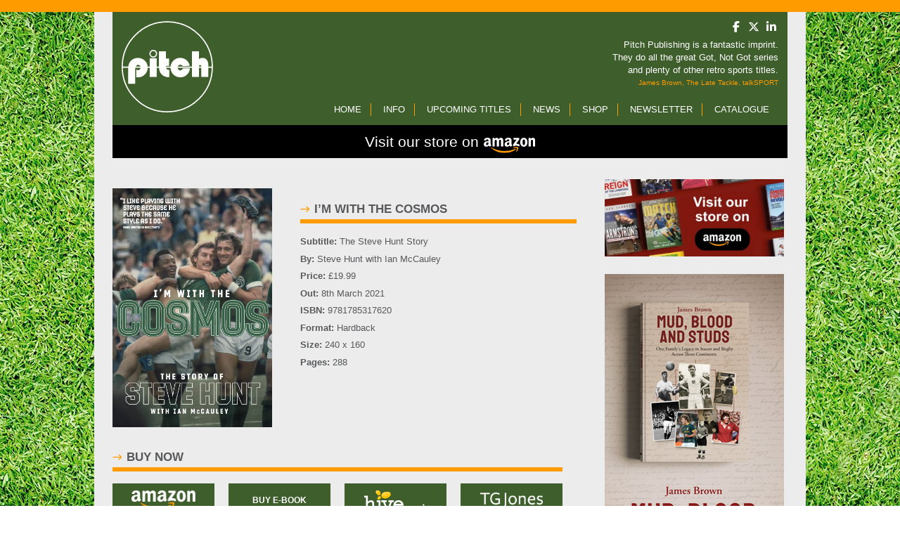

--- FILE ---
content_type: text/html; charset=UTF-8
request_url: https://www.pitchpublishing.co.uk/shop/im-cosmos
body_size: 13061
content:
<!DOCTYPE html>
<html lang="en" dir="ltr" prefix="og: https://ogp.me/ns#">
  <head>
    <meta charset="utf-8" />
<meta property="og:image" content="https://www.pitchpublishing.co.uk/sites/default/files/styles/open_graph_image/public/twitter_card_images/Im-With-the-Cosmos-Twitter.jpg.webp?itok=9DCA68qr" />
<meta property="og:image:url" content="https://www.pitchpublishing.co.uk/sites/default/files/styles/open_graph_image/public/twitter_card_images/Im-With-the-Cosmos-Twitter.jpg.webp?itok=9DCA68qr" />
<meta property="og:image:secure_url" content="https://www.pitchpublishing.co.uk/sites/default/files/styles/open_graph_image/public/twitter_card_images/Im-With-the-Cosmos-Twitter.jpg.webp?itok=9DCA68qr" />
<meta name="twitter:card" content="summary_large_image" />
<meta name="twitter:site" content="@PitchPublishing" />
<meta name="twitter:description" content="I&#039;m with the Cosmos is Steve Hunt&#039;s story. After only seven first-team appearances for Aston Villa, he found himself playing with two of the greatest players of all time: Pele and Beckenbauer at New York Cosmos. He returned home to play for Coventry City and West Bromwich Albion and was capped twice by England. This is his story. Click here to listen to Steve on the Good Seats Still Available podcast" />
<meta name="twitter:title" content="I’m with the Cosmos: The Steve Hunt Story" />
<meta name="twitter:creator" content="@PitchPublishing" />
<meta name="twitter:image:alt" content="I’m with the Cosmos: The Steve Hunt Story" />
<meta name="twitter:image" content="https://www.pitchpublishing.co.uk/sites/default/files/styles/open_graph_image/public/twitter_card_images/Im-With-the-Cosmos-Twitter.jpg.webp?itok=9DCA68qr" />
<meta name="Generator" content="Drupal 10 (https://www.drupal.org)" />
<meta name="MobileOptimized" content="width" />
<meta name="HandheldFriendly" content="true" />
<meta name="viewport" content="width=device-width, initial-scale=1.0" />
<link rel="icon" href="/sites/default/files/improvised-favicon_pitch-publishing_0.png" type="image/png" />
<link rel="canonical" href="https://www.pitchpublishing.co.uk/shop/im-cosmos" />
<link rel="shortlink" href="https://www.pitchpublishing.co.uk/node/1237" />

    <title>I’m with the Cosmos | Pitch Publishing</title>
    <link rel="stylesheet" media="all" href="/sites/default/files/css/css_8kTlzZ9bbgRIIlxRa3HZdgQEKChnAdZoTvbGuSiROMY.css?delta=0&amp;language=en&amp;theme=pitch_publishing&amp;include=eJxti1EKgCAQBS9k7ZHEtqVd0gyfFt2-kOirn2EYmN0qq9_bFA1q20KIxuvwcJbioKFIVQN95nChSqIpQNxhcoI6x5TnFt_k-w_Np-eLo9BvvQEGoTGQ" />
<link rel="stylesheet" media="all" href="/sites/default/files/css/css_qDqOtVsIa_eDEr7e6oFYyUNzUGpJpRBJkMIL-kvbTRM.css?delta=1&amp;language=en&amp;theme=pitch_publishing&amp;include=eJxti1EKgCAQBS9k7ZHEtqVd0gyfFt2-kOirn2EYmN0qq9_bFA1q20KIxuvwcJbioKFIVQN95nChSqIpQNxhcoI6x5TnFt_k-w_Np-eLo9BvvQEGoTGQ" />
<link rel="stylesheet" media="all" href="//use.fontawesome.com/releases/v6.7.2/css/all.css" />
<link rel="stylesheet" media="all" href="//sibforms.com/forms/end-form/build/sib-styles.css" />
<link rel="stylesheet" media="all" href="/sites/default/files/css/css_WjP476LCFkk0ObeZ4y1VvLlqgq9tN5uojE6Kv0AZ900.css?delta=4&amp;language=en&amp;theme=pitch_publishing&amp;include=eJxti1EKgCAQBS9k7ZHEtqVd0gyfFt2-kOirn2EYmN0qq9_bFA1q20KIxuvwcJbioKFIVQN95nChSqIpQNxhcoI6x5TnFt_k-w_Np-eLo9BvvQEGoTGQ" />

    
    <link rel="stylesheet" href="https://cdnjs.cloudflare.com/ajax/libs/flexslider/2.6.3/flexslider.min.css" />

    <!-- Google Tag Manager -->
    <script>(function(w,d,s,l,i){w[l]=w[l]||[];w[l].push({'gtm.start':
    new Date().getTime(),event:'gtm.js'});var f=d.getElementsByTagName(s)[0],
    j=d.createElement(s),dl=l!='dataLayer'?'&l='+l:'';j.async=true;j.src=
    'https://www.googletagmanager.com/gtm.js?id='+i+dl;f.parentNode.insertBefore(j,f);
    })(window,document,'script','dataLayer','GTM-PJZJNX9');</script>
    <!-- End Google Tag Manager -->
  </head>
  <body class="path-node product">
    <!-- Google Tag Manager (noscript) -->
    <noscript><iframe src="https://www.googletagmanager.com/ns.html?id=GTM-PJZJNX9"
    height="0" width="0" style="display:none;visibility:hidden"></iframe></noscript>
    <!-- End Google Tag Manager (noscript) -->
        <a href="#main-content" class="visually-hidden focusable">
      Skip to main content
    </a>
    
      <div class="dialog-off-canvas-main-canvas" data-off-canvas-main-canvas>
    <div id="content">
  <header id="masthead">
      <div>
    <div id="block-pitch-publishing-branding">
  
    
        <a href="/" id="logo" title="Home" rel="home">
      <img src="/themes/custom/pitch_publishing/logo.svg" alt="Home" />
    </a>
      
  <div class="social-links">
    <a href="https://www.facebook.com/PitchPublishing" target="_blank" class="social-links__link">
      <i class="fab fa-facebook-f"></i>
    </a>
    <a href="https://twitter.com/PitchPublishing" target="_blank" class="social-links__link">
      <i class="fa-brands fa-x-twitter"></i>
    </a>
    <a href="https://www.linkedin.com/company/pitch-publishing" target="_blank" class="social-links__link">
      <i class="fab fa-linkedin-in"></i>
    </a>
  </div>
</div>
<div class="views-element-container" id="block-views-block-testimonials-testimonials">
  
    
      <div><div class="quote js-view-dom-id-7dee802e9d7303aa033f938d73456171f97155e78485139df80d2f2f1403b166">
  
  
  

  
  
  

    <div class="skin-default">
    
    <div id="views_slideshow_cycle_main_testimonials-testimonials" class="views_slideshow_cycle_main views_slideshow_main">
    <div id="views_slideshow_cycle_teaser_section_testimonials-testimonials"  class="views_slideshow_cycle_teaser_section">
     <div id="views_slideshow_cycle_div_testimonials-testimonials_0"  class="views_slideshow_cycle_slide views_slideshow_slide views-row-1 views-row-odd">
      <div  class="views-row views-row-0 views-row-odd views-row-first">
  
<div>
  <div>Pitch Publishing is a fantastic imprint.<br />
They do all the great Got, Not Got series <br />
and plenty of other retro sports titles.</div>
  <span><div class="quote-info">James Brown, The Late Tackle, talkSPORT</div></span>
</div>

</div>

  </div>

     <div id="views_slideshow_cycle_div_testimonials-testimonials_1"  class="views_slideshow_cycle_slide views_slideshow_slide views-row-2 views_slideshow_cycle_hidden views-row-even">
      <div  class="views-row views-row-1 views-row-even">
  
<div>
  <div>Pitch Publishing show the way for enterprising <br />
sports book publishers and remains a beacon <br />
of hope for sports authors aspiring or established.</div>
  <span><div class="quote-info">The Sports Bookshelf.com</div></span>
</div>

</div>

  </div>

     <div id="views_slideshow_cycle_div_testimonials-testimonials_2"  class="views_slideshow_cycle_slide views_slideshow_slide views-row-3 views_slideshow_cycle_hidden views-row-odd">
      <div  class="views-row views-row-2 views-row-odd">
  
<div>
  <div>Pitch Publishing, an outfit whose &quot;pitch perfect&quot; <br />
commissioning of boxing material stands <br />
as a rebuke to more established houses</div>
  <span><div class="quote-info">Boxing Monthly</div></span>
</div>

</div>

  </div>

     <div id="views_slideshow_cycle_div_testimonials-testimonials_3"  class="views_slideshow_cycle_slide views_slideshow_slide views-row-4 views_slideshow_cycle_hidden views-row-even">
      <div  class="views-row views-row-3 views-row-even">
  
<div>
  <div>Pitch capture the real spirit of sport with entertaining <br />
and clever ideas. They work out what the aficionado <br />
would want to read, then deliver it with great verve.</div>
  <span><div class="quote-info">Paul Hayward, The Daily Telegraph</div></span>
</div>

</div>

  </div>

     <div id="views_slideshow_cycle_div_testimonials-testimonials_4"  class="views_slideshow_cycle_slide views_slideshow_slide views-row-5 views_slideshow_cycle_hidden views-row-odd">
      <div  class="views-row views-row-4 views-row-odd">
  
<div>
  <div>Pitch have enabled me to write in the ways I enjoy most. <br />
Their production support is superb, delivering eye-catching <br />
designs, attentive proof-reading, energetic marketing and helpful advice.</div>
  <span><div class="quote-info">Tim Quelch, Good Old Sussex by the Sea, Orient to the Emirates, Underdog!</div></span>
</div>

</div>

  </div>

     <div id="views_slideshow_cycle_div_testimonials-testimonials_5"  class="views_slideshow_cycle_slide views_slideshow_slide views-row-6 views_slideshow_cycle_hidden views-row-even">
      <div  class="views-row views-row-5 views-row-even">
  
<div>
  <div>Pitch are willing to back out-of-the-blue and innovative <br />
ideas and turn them into viable, entertaining books. <br />
They do so with great presentation and editorial flair.</div>
  <span><div class="quote-info">Justin Parkinson, Then Came Massacre</div></span>
</div>

</div>

  </div>

     <div id="views_slideshow_cycle_div_testimonials-testimonials_6"  class="views_slideshow_cycle_slide views_slideshow_slide views-row-7 views_slideshow_cycle_hidden views-row-odd">
      <div  class="views-row views-row-6 views-row-odd">
  
<div>
  <div>Pitch saw the potential in my story, used their expertise <br />
to polish it, published it and helped inspire thousands <br />
around the world to get into the sport of triathlon.</div>
  <span><div class="quote-info">Andy Holgate, Can’t Swim, Can’t Ride, Can’t Run &amp; Can&#039;t Sleep, Can&#039;t Train, Can&#039;t Stop</div></span>
</div>

</div>

  </div>

     <div id="views_slideshow_cycle_div_testimonials-testimonials_7"  class="views_slideshow_cycle_slide views_slideshow_slide views-row-8 views_slideshow_cycle_hidden views-row-even">
      <div  class="views-row views-row-7 views-row-even">
  
<div>
  <div>The process of working with Pitch to produce Picking up the Threads <br />
was enjoyable and rewarding, with the final edition surpassing <br />
expectations and becoming a resounding success.</div>
  <span><div class="quote-info">John Chandler, Picking up the Threads</div></span>
</div>

</div>

  </div>

     <div id="views_slideshow_cycle_div_testimonials-testimonials_8"  class="views_slideshow_cycle_slide views_slideshow_slide views-row-9 views_slideshow_cycle_hidden views-row-odd">
      <div  class="views-row views-row-8 views-row-odd">
  
<div>
  <div>Pitch will take a chance on books that other publishers won&#039;t <br />
and realise that interest in football extends beyond the <br />
Premier League and the top 20 countries in the FIFA rankings.</div>
  <span><div class="quote-info">Steve Menary, Outcasts!</div></span>
</div>

</div>

  </div>

     <div id="views_slideshow_cycle_div_testimonials-testimonials_9"  class="views_slideshow_cycle_slide views_slideshow_slide views-row-10 views_slideshow_cycle_hidden views-row-even">
      <div  class="views-row views-row-9 views-row-even">
  
<div>
  <div>Pitch have the vision to look beyond the obvious, <br />
seeking out interesting ideas and subjects and <br />
matching them with the right target audience.</div>
  <span><div class="quote-info">David Tossell, Tony Greig, The Great English Final, Grovel!, Natural </div></span>
</div>

</div>

  </div>

     <div id="views_slideshow_cycle_div_testimonials-testimonials_10"  class="views_slideshow_cycle_slide views_slideshow_slide views-row-11 views_slideshow_cycle_hidden views-row-odd">
      <div  class="views-row views-row-10 views-row-odd">
  
<div>
  <div>Pitch have been an absolute joy to work with, <br />
contributing their passion, expertise, knowledge <br />
and experience to help produce a brilliant book.</div>
  <span><div class="quote-info">Sam Pilger, Ashes Match of My Life</div></span>
</div>

</div>

  </div>

     <div id="views_slideshow_cycle_div_testimonials-testimonials_11"  class="views_slideshow_cycle_slide views_slideshow_slide views-row-12 views_slideshow_cycle_hidden views-row-even">
      <div  class="views-row views-row-11 views-row-even">
  
<div>
  <div>Pitch took our original concept and further enhanced it, <br />
using their knowledge, experience and expertise, and helped <br />
make Got, Not Got one of the football books of the year for 2011.</div>
  <span><div class="quote-info">Derek Hammond, Got, Not Got series of books</div></span>
</div>

</div>

  </div>

     <div id="views_slideshow_cycle_div_testimonials-testimonials_12"  class="views_slideshow_cycle_slide views_slideshow_slide views-row-13 views_slideshow_cycle_hidden views-row-odd">
      <div  class="views-row views-row-12 views-row-odd">
  
<div>
  <div>Pitch bought into the concept of development through football, <br />
channeling profits and proceeds from Eleven into helping <br />
some of the most disadvantaged young people in the world.</div>
  <span><div class="quote-info">Steve Fleming, Eleven</div></span>
</div>

</div>

  </div>

     <div id="views_slideshow_cycle_div_testimonials-testimonials_13"  class="views_slideshow_cycle_slide views_slideshow_slide views-row-14 views_slideshow_cycle_hidden views-row-even">
      <div  class="views-row views-row-13 views-row-even views-row-last">
  
<div>
  <div>In the highly competitive world of sport publishing, <br />
Pitch have consistently demonstrated the happy <br />
knack of spotting, nurturing and promoting winners.</div>
  <span><div class="quote-info">Neil Dunkin, Anfield of Dreams</div></span>
</div>

</div>

  </div>

  </div>

</div>


        </div>

    

  
  

  
  
</div>
</div>

  </div>
<div id="mobile-nav"></div>
<nav id="main-nav" role="navigation" aria-labelledby="block-pitch-publishing-main-menu-menu" id="block-pitch-publishing-main-menu" class="block block-menu navigation menu--main">
            
  <h2 class="visually-hidden" id="block-pitch-publishing-main-menu-menu">Main navigation</h2>
  

        
              
              <ul id="main-nav-links">
              <li class="nav-item">
        <a href="/" data-drupal-link-system-path="&lt;front&gt;">Home</a>
              </li>
          <li class="nav-item">
        <a href="/info" data-drupal-link-system-path="node/813">Info</a>
              </li>
          <li class="nav-item">
        <a href="/upcoming-releases" data-drupal-link-system-path="upcoming-releases">Upcoming Titles</a>
              </li>
          <li class="nav-item">
        <a href="/news" data-drupal-link-system-path="news">News</a>
              </li>
          <li class="nav-item">
        <a href="/shop" data-drupal-link-system-path="shop">Shop</a>
              </li>
          <li class="nav-item">
        <a href="https://0da69cd5.sibforms.com/serve/[base64]" target="_blank">Newsletter</a>
              </li>
          <li class="nav-item">
        <a href="/standalone-media/pitchcatalogue2024/deploy/pitchcatalogue2024.html" target="_blank">Catalogue</a>
              </li>
        </ul>
  

  </nav>

  </div>

  </header>
  <div class="header-notice">
      <a href="https://amzn.to/3Qlkh3v" target="_blank">
        Visit our store on <img src="/themes/custom/pitch_publishing/images/logos/amazon-logo.svg" alt="Amazon" width"74" height="auto" class="amazon-logo" />
      </a>
  </div>


  <main role="main" class="clearfix">
    <a id="main-content" tabindex="-1"></a>      <div>
    <div data-drupal-messages-fallback class="hidden"></div>
<div id="block-pitch-publishing-content">
  
    
      
        <article data-history-node-id="1237">
	
	
	<div style="display:none;"></div>
  
    

  
  <div> 
		<aside class="product-sidebar">
      <div class="amazon-store-cta">
    <a href="https://amzn.to/3Qlkh3v" target="_blank">
        <img src="/themes/custom/pitch_publishing/images/banners/visit-our-amazon-store_banner.webp" alt="Visit our store on Amazon" />
    </a>
</div>      			<div class="ShopBannerNEW">
        <div class="views-element-container">
    
<a href="/shop/mud-blood-and-studs">  <img loading="lazy" src="/sites/default/files/skyscraper-ads/Mud-Blood-and-Studs-Skyscraper.jpg" width="255" height="490" alt="Mud, Blood and Studs" />

</a>

    
</div>

			</div>
      			<div class="views-element-container" id="block-views-block-news-latest-news">
  
      <h2 class="main-heading">Latest News</h2>
    
      <div><div class="js-view-dom-id-b1b865fa73193fa1b708635909eb1631fa23371cfc262cfdc8c3566f759602a3">
  
  
  

  
  
  

  <div>
  
  <ul>

          <li class="news-listing-item"><article data-history-node-id="2312">

  <div class="news-listing-date">
    <time class="news-listing-item-post-date">14 Jan</time>
  </div>

  <div class="news-listing-main">


        	
            <div>  <img class="news-listing-item-image" src="/sites/default/files/2026-01/Picture-of-England-X.jpg" width="800" height="440" alt="A PICTURE OF ENGLAND: THE STORY BEHIND THE LENS" loading="lazy" />

</div>
      
    
	
    
      <h2 class="news-title">
        <a href="/content/picture-england-story-behind-lens" rel="bookmark"><span>A PICTURE OF ENGLAND: THE STORY BEHIND THE LENS</span>
</a>
      </h2>

    
    <div>
      
            <div>When England’s greatest cricketers line up to praise a book, you know it’s something special. Gareth Copley-Jones has spent two decades capturing the drama, emotion and triumph of English cricket, and now his work is celebrated in a stunning new collection.</div>
      
    </div>
  </div>

</article>
</li>
    
  </ul>

</div>

    

  
  <div class="more-link"><a href="/news">More News</a></div>


  
  
</div>
</div>

  </div>

		</aside>
    
<div  class="product-main">
    
<div  class="product-image">
    
            <div>  <img loading="lazy" src="/sites/default/files/cover_photo/9781785317620.jpg" width="853" height="1280" alt="I’m with the Cosmos" />

</div>
      
  </div>
<div  class="product-info">
    <h1 class="main-heading"><span>I’m with the Cosmos</span>
</h1>
<dl  class="product-info-list"> 
      <div class="product-info-list-row subtitle">
            <dt class="product-info-list-term">Subtitle:</dt>
      
      <dd class="product-info-list-desc">
            <div>The Steve Hunt Story </div>
      </dd>
    </div>
      <div class="product-info-list-row by">
            <dt class="product-info-list-term">By:</dt>
      
      <dd class="product-info-list-desc">
            <div>Steve Hunt with Ian McCauley</div>
      </dd>
    </div>
      <div class="product-info-list-row price">
            <dt class="product-info-list-term">Price:</dt>
      
      <dd class="product-info-list-desc">
            <div content="19.99">£19.99</div>
      </dd>
    </div>
      <div class="product-info-list-row out">
            <dt class="product-info-list-term">Out:</dt>
      
      <dd class="product-info-list-desc">
            <div><time datetime="2021-03-08T12:00:00Z">8th March 2021</time>
</div>
      </dd>
    </div>
      <div class="product-info-list-row isbn">
            <dt class="product-info-list-term">ISBN:</dt>
      
      <dd class="product-info-list-desc">
            <div>9781785317620</div>
      </dd>
    </div>
      <div class="product-info-list-row format">
            <dt class="product-info-list-term">Format:</dt>
      
      <dd class="product-info-list-desc">
            <div>Hardback</div>
      </dd>
    </div>
      <div class="product-info-list-row size">
            <dt class="product-info-list-term">Size:</dt>
      
      <dd class="product-info-list-desc">
            <div>240 x 160</div>
      </dd>
    </div>
      <div class="product-info-list-row pages">
            <dt class="product-info-list-term">Pages:</dt>
      
      <dd class="product-info-list-desc">
            <div>288</div>
      </dd>
    </div>
      <div class="product-info-list-row ">
      
      <dd class="product-info-list-desc"></dd>
    </div>
  </dl>
<div class="sharethis-wrapper">
      <span st_url="https://www.pitchpublishing.co.uk/shop/im-cosmos" st_title="I’m with the Cosmos" class="st_facebook_hcount" displayText="facebook"></span>

      <span st_url="https://www.pitchpublishing.co.uk/shop/im-cosmos" st_title="I’m with the Cosmos" class="st_twitter_hcount" displayText="twitter"></span>

  </div>

  </div><div  class="product-links">
      <h2 class="main-heading">Buy now</h2>

      
      <div class="buy-book-button-wrapper">
                  <a class="buy-book-button button-2020 with-logo amazon" href="https://amzn.to/34cKhpB" target="_blank">
            <span class="hidden">Buy with Amazon</span>
          </a>
              </div>

      <div class="buy-book-button-wrapper">
                  <a class="buy-book-button buy-ebook-button button-2020" href="https://amzn.to/34cKhpB" target="_blank">
            <span class="text">Buy E-book</span>
          </a>
              </div>



      <div class="buy-book-button-wrapper">
                  <a class="buy-book-button button-2020 with-logo hive" href="https://track.webgains.com/click.html?wgcampaignid=1432855&wgprogramid=10671&wgtarget=https://www.hive.co.uk/Product/Steve-Hunt/IM-with-the-Cosmos--The-Steve-Hunt-Story/25425073" target="_blank">
            <span class="hidden">Buy with Hive</span>
          </a>
              </div>

      <div class="buy-book-button-wrapper">
                  <a class="buy-book-button button-2020 with-logo whsmith" href="https://www.awin1.com/cread.php?awinmid=3017&awinaffid=159964&ued=https://www.whsmith.co.uk/products/im-with-the-cosmos-the-steve-hunt-story/steve-hunt/ian-mccauley/hardback/9781785317620.html" target="_blank">
            <span class="hidden">Buy with TGJones</span>
          </a>
              </div>

      <div class="buy-book-button-wrapper">
                  <a class="buy-book-button button-2020 with-logo waterstones" href="https://www.awin1.com/cread.php?awinmid=3787&awinaffid=159964&ued=https://www.waterstones.com/book/im-with-the-cosmos/steve-hunt/ian-mccauley/9781785317620" target="_blank">
            <span class="hidden">Buy with Waterstones</span>
          </a>
              </div>

                          <div class="buy-book-button-wrapper">
                  <a class="buy-book-button button-2020 with-logo bookshop" href="https://uk.bookshop.org/a/10988/9781785317620" target="_blank">
            <span class="hidden">Buy with Bookshop</span>
          </a>
              </div>
    
    <div class="buy-book-button-wrapper">
                        <a class="button-2020" href="/sites/default/files/associated_downloads/I%E2%80%99m%20with%20the%20Cosmos%20SAMPLE.pdf" target="_blank">
            <span class="text">SAMPLE DOWNLOAD</span>
          </a>
                  </div>

    <div class="buy-book-button-wrapper">
              <a class="button-2020" href="/sites/default/files/advanced_information/I%27m%20With%20the%20Cosmos%20Info%20Sheet.pdf" target="_blank">
          <span class="text">ADVANCED INFORMATION</span>
        </a>
          </div>


      <div class="affilliate-disclaimer-text">
    <p>
      We earn a commission with these partners. <a href="/affiliate-disclaimer" target="_blank">Affiliate disclaimer</a>
    </p>
  </div>
</div><div class="product-description">
  <h2 class="main-heading">Description</h2>

      <div><p><em>I'm with the Cosmos </em>is Steve Hunt's story. After only seven first-team appearances for Aston Villa, he found himself playing with two of the greatest players of all time: Pele and Beckenbauer at New York Cosmos. He returned home to play for Coventry City and West Bromwich Albion and was capped twice by England. This is his story.</p>

<p><a href="https://goodseatsstillavailable.com/listen/2021/8/8/episode-226-the-new-york-cosmos-with-steve-hunt">Click here</a> to listen to Steve on the Good Seats Still Available podcast</p></div>
  </div>
<div class="product-author-info">
  <h2 class="main-heading">About the author</h2>

      <div><p><span><span><span><span><span>Steve Hunt collaborated with Ian McCauley on his autobiography. Ian is a former teacher, now living on the Isle of Wight. This is his first book although he enjoys writing short stories for pleasure. Ian is a Birmingham City supporter and Steve - a lifelong Aston Villa fan - has long since forgiven him.</span></span></span></span></span></p></div>
  </div>

  </div>
<aside  class="reviews-aside">
    
  </aside>
    <div class="product-main">
    <div class="sib-form" style="text-align: center;
          background-color: #EFF2F7;                                 ">
      <div id="sib-form-container" class="sib-form-container">
        <div id="error-message" class="sib-form-message-panel" style="font-size:16px; text-align:left; font-family:Arial,Helvetica,sans-serif; color:#661d1d; background-color:#ffeded; border-radius:3px; border-width:px; border-color:#ff4949;max-width:540px; border-width:px;">
          <div class="sib-form-message-panel__text sib-form-message-panel__text--center">
            <svg viewBox="0 0 512 512" class="sib-icon sib-notification__icon">
              <path d="M256 40c118.621 0 216 96.075 216 216 0 119.291-96.61 216-216 216-119.244 0-216-96.562-216-216 0-119.203 96.602-216 216-216m0-32C119.043 8 8 119.083 8 256c0 136.997 111.043 248 248 248s248-111.003 248-248C504 119.083 392.957 8 256 8zm-11.49 120h22.979c6.823 0 12.274 5.682 11.99 12.5l-7 168c-.268 6.428-5.556 11.5-11.99 11.5h-8.979c-6.433 0-11.722-5.073-11.99-11.5l-7-168c-.283-6.818 5.167-12.5 11.99-12.5zM256 340c-15.464 0-28 12.536-28 28s12.536 28 28 28 28-12.536 28-28-12.536-28-28-28z"
              />
            </svg>
            <span class="sib-form-message-panel__inner-text">
                              Your subscription could not be saved. Please try again.
                          </span>
          </div>
        </div>
        <div></div>
        <div id="success-message" class="sib-form-message-panel" style="font-size:16px; text-align:left; font-family:Arial,Helvetica,sans-serif; color:#085229; background-color:#e7faf0; border-radius:3px; border-width:px; border-color:#13ce66;max-width:540px; border-width:px;">
          <div class="sib-form-message-panel__text sib-form-message-panel__text--center">
            <svg viewBox="0 0 512 512" class="sib-icon sib-notification__icon">
              <path d="M256 8C119.033 8 8 119.033 8 256s111.033 248 248 248 248-111.033 248-248S392.967 8 256 8zm0 464c-118.664 0-216-96.055-216-216 0-118.663 96.055-216 216-216 118.664 0 216 96.055 216 216 0 118.663-96.055 216-216 216zm141.63-274.961L217.15 376.071c-4.705 4.667-12.303 4.637-16.97-.068l-85.878-86.572c-4.667-4.705-4.637-12.303.068-16.97l8.52-8.451c4.705-4.667 12.303-4.637 16.97.068l68.976 69.533 163.441-162.13c4.705-4.667 12.303-4.637 16.97.068l8.451 8.52c4.668 4.705 4.637 12.303-.068 16.97z"
              />
            </svg>
            <span class="sib-form-message-panel__inner-text">
                              Your subscription has been successful.
                          </span>
          </div>
        </div>
        <div></div>
        <div id="sib-container" class="sib-container--large sib-container--vertical" style="text-align:center; background-color:rgba(255,255,255,1); max-width:540px; border-radius:3px; border-width:1px; border-color:#C0CCD9; border-style:solid;">
          <form id="sib-form" method="POST" action="https://0da69cd5.sibforms.com/serve/[base64]"
            data-type="subscription">
            <div style="padding: 8px 0;">
                              <h2 class="main-heading">Subscribe to our newsletter</h2>
            </div>
            <div style="padding: 8px 0;">
              <div class="sib-input sib-form-block">
                <div class="form__entry entry_block">
                  <div class="form__label-row ">

                    <div class="entry__field">
                      <input class="input" maxlength="200" type="text" id="FIRSTNAME" name="FIRSTNAME" autocomplete="off" placeholder="Name*" data-required="true" required />
                    </div>
                  </div>

                  <label class="entry__error entry__error--primary" style="font-size:16px; text-align:left; font-family:Arial,Helvetica,sans-serif; color:#661d1d; background-color:#ffeded; border-radius:3px; border-width:px; border-color:#ff4949;">
                  </label>
                </div>
              </div>
            </div>
            <div style="padding: 8px 0;">
              <div class="sib-input sib-form-block">
                <div class="form__entry entry_block">
                  <div class="form__label-row ">

                    <div class="entry__field">
                      <input class="input" type="text" id="EMAIL" name="EMAIL" autocomplete="off" placeholder="Email*" data-required="true" required />
                    </div>
                  </div>

                  <label class="entry__error entry__error--primary" style="font-size:16px; text-align:left; font-family:Arial,Helvetica,sans-serif; color:#661d1d; background-color:#ffeded; border-radius:3px; border-width:px; border-color:#ff4949;">
                  </label>
                </div>
              </div>
            </div>
            <div style="padding: 8px 0;">
              <div class="sib-optin sib-form-block">
                <div class="form__entry entry_mcq">
                  <div class="form__label-row ">
                    <div class="entry__choice">
                      <label>
                        <input type="checkbox" class="input_replaced" value="1" id="OPT_IN" name="OPT_IN" />
                        <span class="checkbox checkbox_tick_positive"></span><span style="font-size:13px; text-align:left; font-family:Arial,Helvetica,sans-serif; color:#3C4858; background-color:transparent; border-width:px;"><p>I agree to receive your newsletters and to terms and conditions.</p></span>                    </label>
                    </div>
                  </div>
                  <label class="entry__error entry__error--primary" style="font-size:16px; text-align:left; font-family:Arial,Helvetica,sans-serif; color:#661d1d; background-color:#ffeded; border-radius:3px; border-width:px; border-color:#ff4949;">
                  </label>
                </div>
              </div>
            </div>
            <div style="padding: 8px 0;">
              <div class="sib-form__declaration">
                <div class="declaration-block-icon">
                  <svg class="icon__SVG" width="0" height="0" version="1.1" xmlns="http://www.w3.org/2000/svg">
                    <defs>
                      <symbol id="svgIcon-sphere" viewBox="0 0 63 63">
                        <path class="path1" d="M31.54 0l1.05 3.06 3.385-.01-2.735 1.897 1.05 3.042-2.748-1.886-2.738 1.886 1.044-3.05-2.745-1.897h3.393zm13.97 3.019L46.555 6.4l3.384.01-2.743 2.101 1.048 3.387-2.752-2.1-2.752 2.1 1.054-3.382-2.745-2.105h3.385zm9.998 10.056l1.039 3.382h3.38l-2.751 2.1 1.05 3.382-2.744-2.091-2.743 2.091 1.054-3.381-2.754-2.1h3.385zM58.58 27.1l1.04 3.372h3.379l-2.752 2.096 1.05 3.387-2.744-2.091-2.75 2.092 1.054-3.387-2.747-2.097h3.376zm-3.076 14.02l1.044 3.364h3.385l-2.743 2.09 1.05 3.392-2.744-2.097-2.743 2.097 1.052-3.377-2.752-2.117 3.385-.01zm-9.985 9.91l1.045 3.364h3.393l-2.752 2.09 1.05 3.393-2.745-2.097-2.743 2.097 1.05-3.383-2.751-2.1 3.384-.01zM31.45 55.01l1.044 3.043 3.393-.008-2.752 1.9L34.19 63l-2.744-1.895-2.748 1.891 1.054-3.05-2.743-1.9h3.384zm-13.934-3.98l1.036 3.364h3.402l-2.752 2.09 1.053 3.393-2.747-2.097-2.752 2.097 1.053-3.382-2.743-2.1 3.384-.01zm-9.981-9.91l1.045 3.364h3.398l-2.748 2.09 1.05 3.392-2.753-2.1-2.752 2.096 1.053-3.382-2.743-2.102 3.384-.009zM4.466 27.1l1.038 3.372H8.88l-2.752 2.097 1.053 3.387-2.743-2.09-2.748 2.09 1.053-3.387L0 30.472h3.385zm3.069-14.025l1.045 3.382h3.395L9.23 18.56l1.05 3.381-2.752-2.09-2.752 2.09 1.053-3.381-2.744-2.1h3.384zm9.99-10.056L18.57 6.4l3.393.01-2.743 2.1 1.05 3.373-2.754-2.092-2.751 2.092 1.053-3.382-2.744-2.1h3.384zm24.938 19.394l-10-4.22a2.48 2.48 0 00-1.921 0l-10 4.22A2.529 2.529 0 0019 24.75c0 10.47 5.964 17.705 11.537 20.057a2.48 2.48 0 001.921 0C36.921 42.924 44 36.421 44 24.75a2.532 2.532 0 00-1.537-2.336zm-2.46 6.023l-9.583 9.705a.83.83 0 01-1.177 0l-5.416-5.485a.855.855 0 010-1.192l1.177-1.192a.83.83 0 011.177 0l3.65 3.697 7.819-7.916a.83.83 0 011.177 0l1.177 1.191a.843.843 0 010 1.192z"
                          fill="#0092FF"></path>
                      </symbol>
                    </defs>
                  </svg>
                  <svg class="svgIcon-sphere" style="width:63px; height:63px;">
                    <use xlink:href="#svgIcon-sphere"></use>
                  </svg>
                </div>
                <p style="font-size:13px; text-align:left; font-family:Arial,Helvetica,sans-serif; color:#687484; background-color:transparent; border-width:px;">
                  We use Sendinblue as our marketing platform. By Clicking below to submit this form, you acknowledge that the information you provided will be transferred to Sendinblue for processing in accordance with their
                  <a target="_blank" class="clickable_link"
                    href="https://www.sendinblue.com/legal/termsofuse/">terms of use</a>
                </p>
              </div>

            </div>
            <div style="padding: 8px 0;">
              <div class="sib-form-block" style="text-align: left">
                <button class="sib-form-block__button sib-form-block__button-with-loader button" style=""
                  form="sib-form" type="submit">
                  <svg class="icon clickable__icon progress-indicator__icon sib-hide-loader-icon" viewBox="0 0 512 512">
                    <path d="M460.116 373.846l-20.823-12.022c-5.541-3.199-7.54-10.159-4.663-15.874 30.137-59.886 28.343-131.652-5.386-189.946-33.641-58.394-94.896-95.833-161.827-99.676C261.028 55.961 256 50.751 256 44.352V20.309c0-6.904 5.808-12.337 12.703-11.982 83.556 4.306 160.163 50.864 202.11 123.677 42.063 72.696 44.079 162.316 6.031 236.832-3.14 6.148-10.75 8.461-16.728 5.01z"
                    />
                  </svg>
                  SUBSCRIBE
                </button>
              </div>
            </div>

            <input type="text" name="email_address_check" value="" class="input--hidden">
            <input type="hidden" name="locale" value="en">
          </form>
        </div>
      </div>
    </div>
  </div>
  <script>
    window.REQUIRED_CODE_ERROR_MESSAGE = 'Please choose a country code';

    window.EMAIL_INVALID_MESSAGE = window.SMS_INVALID_MESSAGE = "The information provided is invalid. Please review the field format and try again.";

    window.REQUIRED_ERROR_MESSAGE = "This field cannot be left blank. ";

    window.GENERIC_INVALID_MESSAGE = "The information provided is invalid. Please review the field format and try again.";

    window.translation = {
      common: {
        selectedList: '{quantity} list selected',
        selectedLists: '{quantity} lists selected'
      }
    };

    var AUTOHIDE = Boolean(0);
  </script>
  		
  </div>

    <div class="product-advert-slideshow">
    <div class="views-element-container">
<section class="slider-promo">
  <div class="slick-slider">
    


<div class="slide">
  <div class="slide-image">
    <a href="/node/2192">
        <img loading="lazy" src="/sites/default/files/slides/Veni-Vidi-Vici-Pitch.jpg" width="960" height="292" alt="Veni Vidi Vici" />


    </a>
  </div>
</div>


<div class="slide">
  <div class="slide-image">
    <a href="/node/2199">
        <img loading="lazy" src="/sites/default/files/slides/Crash-of-the-Buffalo-Pitch.jpg" width="960" height="292" alt="Crash of the Buffalo" />


    </a>
  </div>
</div>


<div class="slide">
  <div class="slide-image">
    <a href="/node/2201">
        <img loading="lazy" src="/sites/default/files/slides/A-Mid-Life-Less-Ordinary-Pitch.jpg" width="960" height="292" alt="A Mid-Life Less Ordinary" />


    </a>
  </div>
</div>


<div class="slide">
  <div class="slide-image">
    <a href="/node/2154">
        <img loading="lazy" src="/sites/default/files/slides/The-Club-Pitch.jpg" width="960" height="292" alt="The Club" />


    </a>
  </div>
</div>


<div class="slide">
  <div class="slide-image">
    <a href="/node/2163">
        <img loading="lazy" src="/sites/default/files/slides/Pasion-Pitch.jpg" width="960" height="292" alt="Pasion" />


    </a>
  </div>
</div>


<div class="slide">
  <div class="slide-image">
    <a href="/node/1906">
        <img loading="lazy" src="/sites/default/files/slides/European-Football-Grounds-Pitch.jpg" width="960" height="292" alt="European Football&#039;s Greatest Grounds" />


    </a>
  </div>
</div>


<div class="slide">
  <div class="slide-image">
    <a href="/node/1810">
        <img loading="lazy" src="/sites/default/files/slides/My-Life-in-12-Horses-Pitch.jpg" width="960" height="292" alt="Nicky Henderson" />


    </a>
  </div>
</div>


<div class="slide">
  <div class="slide-image">
    <a href="/node/951">
        <img loading="lazy" src="/sites/default/files/slides/The-Beautiful-Badge-SBA-WINNER-Pitch.jpg" width="960" height="292" alt="The Beautiful Badge" />


    </a>
  </div>
</div>


<div class="slide">
  <div class="slide-image">
    <a href="/node/1146">
        <img loading="lazy" src="/sites/default/files/slides/British-Football-Grounds-Pitch.jpg" width="960" height="292" alt="British Football’s Greatest Grounds" />


    </a>
  </div>
</div>


<div class="slide">
  <div class="slide-image">
    <a href="/node/1834">
        <img loading="lazy" src="/sites/default/files/slides/A-Culture-of-Kits-Pitch_0.jpg" width="960" height="292" alt="A Culture of Kits" />


    </a>
  </div>
</div>


<div class="slide">
  <div class="slide-image">
    <a href="/node/1908">
        <img loading="lazy" src="/sites/default/files/slides/Triumph-Treachery-and-Toilet-Rolls-Pitch.jpg" width="960" height="292" alt="Triumphs, Treachery and Toilet Rolls" />


    </a>
  </div>
</div>


<div class="slide">
  <div class="slide-image">
    <a href="/node/1086">
        <img loading="lazy" src="/sites/default/files/slides/thumbnail_Redemption-Pitch_1.jpg" width="960" height="292" alt="Redemption" />


    </a>
  </div>
</div>

    
  </div>
</section>


</div>

  </div>
  
</article>

  </div>
<div class="amazon-store-cta">
    <a href="https://amzn.to/3Qlkh3v" target="_blank">
        <img src="/themes/custom/pitch_publishing/images/banners/visit-our-amazon-store_banner.webp" alt="Visit our store on Amazon" />
    </a>
</div><div class="bannerAd">
    <div class="views-element-container">
    
<a href="/shop/one-hundred-best">  <img loading="lazy" src="/sites/default/files/skyscraper-ads/100-of-the-best-skyscraper.jpg" width="255" height="490" alt="One Hundred of the Best" />

</a>

    
</div>

</div><div id="block-mobiletwitter">
  
    
      
            <div><p class="twitter-mobile"><a href="https://twitter.com/PitchPublishing"><img alt="Twitter link" src="https://pitchpublishing.co.uk/themes/custom/pitch_publishing/images/twitter.png"></a></p>
</div>
      
  </div>

  </div>

  </main>

  
</div>
  <footer id="site-footer" role="contentinfo">
      <div>
    
<nav role="navigation" aria-labelledby=" id=&quot;footer-nav&quot;-menu" id="footer-nav" class="block block-menu navigation menu--main">
            
  <h2 class="visually-hidden" id=" id=&quot;footer-nav&quot;-menu">Footer Menu</h2>
  

        
              
              <ul id="main-nav-links">
              <li class="nav-item">
        <a href="/" data-drupal-link-system-path="&lt;front&gt;">Home</a>
              </li>
          <li class="nav-item">
        <a href="/info" data-drupal-link-system-path="node/813">Info</a>
              </li>
          <li class="nav-item">
        <a href="/upcoming-releases" data-drupal-link-system-path="upcoming-releases">Upcoming Titles</a>
              </li>
          <li class="nav-item">
        <a href="/news" data-drupal-link-system-path="news">News</a>
              </li>
          <li class="nav-item">
        <a href="/shop" data-drupal-link-system-path="shop">Shop</a>
              </li>
          <li class="nav-item">
        <a href="https://0da69cd5.sibforms.com/serve/[base64]" target="_blank">Newsletter</a>
              </li>
          <li class="nav-item">
        <a href="/standalone-media/pitchcatalogue2024/deploy/pitchcatalogue2024.html" target="_blank">Catalogue</a>
              </li>
        </ul>
  

  </nav>
<div class="social-links">
  <a href="https://www.facebook.com/PitchPublishing" target="_blank" class="social-links__link">
    <i class="fab fa-facebook-f"></i>
  </a>
  <a href="https://twitter.com/PitchPublishing" target="_blank" class="social-links__link">
    <i class="fa-brands fa-x-twitter"></i>
  </a>
  <a href="https://www.linkedin.com/company/pitch-publishing" target="_blank" class="social-links__link">
    <i class="fab fa-linkedin-in"></i>
  </a>
</div>
<div id="block-footercopyright">
  
    
      
            <div><p>© 2025 Pitch Publishing. All Rights Reserved. <a href="/content/privacy-policy" target="_blank">Privacy Policy</a> | <a href="/content/terms-conditions" target="_blank">Terms &amp; Conditions</a> | <a href="/promo-terms" target="_blank">Promotion Terms</a> | <a href="/affiliate-disclaimer" target="_blank">Affiliate Disclaimer</a></p></div>
      
  </div>
<div id="block-footerlogos">
  
    
      
            <div><p><a href="http://amzn.to/2raFBgH"><img src="/sites/default/files/inline-images/footer-logo_amazon_0.png" data-entity-uuid="2fa7efdb-4881-4634-a779-57968bb77629" data-entity-type="file" alt="Amazon" width="120" height="50" loading="lazy"></a><a href="https://www.waterstones.com/books/search/term/pitch+publishing+ltd/sort/pub-date-desc"><img src="/sites/default/files/inline-images/footer-logo_waterstones_0.png" data-entity-uuid="a42735bb-e156-4143-82c1-c8fe120ebf78" data-entity-type="file" alt="Waterstones" width="134" height="50" loading="lazy"></a><a href="https://www.tgjonesonline.co.uk/"><img src="/sites/default/files/inline-images/footer-logo_tgjones.png" data-entity-uuid="1b14486b-4624-4d96-a5de-8d374900b288" data-entity-type="file" alt="TGJones" width="113" height="50" loading="lazy"></a><a href="http://www.foyles.co.uk/"><img src="/sites/default/files/inline-images/footer-logo_foyles_0.png" data-entity-uuid="0c6bea47-57cf-486b-8237-4ce249ff151c" data-entity-type="file" alt="Foyles" width="76" height="50" loading="lazy"></a><a href="http://www.hmv.co.uk/"><img src="/sites/default/files/inline-images/footer-logo_hmv_0.png" data-entity-uuid="085f6c61-460f-41c0-b272-61e30d93389d" data-entity-type="file" alt="HMV" width="95" height="50" loading="lazy"></a><a href="https://www.gardners.com/"><img src="/sites/default/files/inline-images/footer-logo_gardners_0.png" data-entity-uuid="c63b6a96-d097-4515-8bd9-11b12512be87" data-entity-type="file" alt="Gardners" width="130" height="50" loading="lazy"></a><a href="https://agreatread.co.uk/"><img src="/sites/default/files/inline-images/footer-logo_a-great-read_0.png" data-entity-uuid="6228228c-e1be-4cd7-af60-fa671260f605" data-entity-type="file" alt="A Great Read" width="150" height="50" loading="lazy"></a><a href="http://tesco.com/"><img src="/sites/default/files/inline-images/footer-logo_tesco_0.png" data-entity-uuid="fd798cc6-27ba-4155-92ef-a89878f5ca7f" data-entity-type="file" alt="Tesco" width="98" height="50" loading="lazy"></a><a href="http://asda.com/"><img src="/sites/default/files/inline-images/footer-logo_asda_0.png" data-entity-uuid="130daf0e-de1a-4af0-a104-77bd94cb63d7" data-entity-type="file" alt="ASDA" width="87" height="50" loading="lazy"></a></p></div>
      
  </div>

  </div>

  </footer>

  </div>

    
    <script type="application/json" data-drupal-selector="drupal-settings-json">{"path":{"baseUrl":"\/","pathPrefix":"","currentPath":"node\/1237","currentPathIsAdmin":false,"isFront":false,"currentLanguage":"en"},"pluralDelimiter":"\u0003","suppressDeprecationErrors":true,"ajaxPageState":{"libraries":"eJyNjtEOwiAMRX8IJfGHyIA6qkCRFpG_d5nGh2VLfGluz70Pp6C4YEqzETlgnnWGzqpsKUf0UE-lUiLFYaogAVn_0h4r6O5Q4SVQ8xRtE6H8_3Cx4MECSduJQT1x8dLrPSfyLX6RWc04UNcd_QxiMF9p2xk3XAR9ezSo4_McTZjy5aDbpW933oGt","theme":"pitch_publishing","theme_token":null},"ajaxTrustedUrl":[],"field_group":{"html_element":{"mode":"default","context":"view","settings":{"classes":"product-image","id":"","element":"div","show_label":false,"label_element":"h3","attributes":"","effect":"none","speed":"fast"}},"html_dl":{"mode":"default","context":"view","settings":{"attributes":"","id":"","classes":"product-info-list"}}},"sharethis":{"publisher":"dr-4bf6f23-d30-7f72-ff0e-2dd5b079aeab","version":"5x","doNotCopy":true,"hashAddressBar":false,"doNotHash":true},"viewsSlideshowCycle":{"#views_slideshow_cycle_main_testimonials-testimonials":{"num_divs":14,"id_prefix":"#views_slideshow_cycle_main_","div_prefix":"#views_slideshow_cycle_div_","vss_id":"testimonials-testimonials","effect":"fade","transition_advanced":0,"timeout":5000,"speed":700,"delay":0,"sync":1,"random":0,"pause":0,"pause_on_click":0,"action_advanced":0,"start_paused":0,"remember_slide":0,"remember_slide_days":1,"pause_in_middle":0,"pause_when_hidden":0,"pause_when_hidden_type":"full","amount_allowed_visible":"","nowrap":0,"fixed_height":1,"items_per_slide":1,"items_per_slide_first":false,"items_per_slide_first_number":1,"wait_for_image_load":1,"wait_for_image_load_timeout":3000,"cleartype":0,"cleartypenobg":0,"advanced_options":"{}"}},"viewsSlideshow":{"testimonials-testimonials":{"methods":{"goToSlide":["viewsSlideshowPager","viewsSlideshowSlideCounter","viewsSlideshowCycle"],"nextSlide":["viewsSlideshowPager","viewsSlideshowSlideCounter","viewsSlideshowCycle"],"pause":["viewsSlideshowControls","viewsSlideshowCycle"],"play":["viewsSlideshowControls","viewsSlideshowCycle"],"previousSlide":["viewsSlideshowPager","viewsSlideshowSlideCounter","viewsSlideshowCycle"],"transitionBegin":["viewsSlideshowPager","viewsSlideshowSlideCounter"],"transitionEnd":[]},"paused":0}},"user":{"uid":0,"permissionsHash":"484b6be372b6c2ec5be1b4e580577a9d3fd22dce316f5a0c232e4feb930fbb43"}}</script>
<script src="/sites/default/files/js/js_HZxZnhVgkT_iGHJF_-aUC654GE6ataOgFPMICV6SYEQ.js?scope=footer&amp;delta=0&amp;language=en&amp;theme=pitch_publishing&amp;include=eJyNjlEOgzAMQy_EVGkXqqBkNFtJsiRdx-2HNmkfCCT-7GdLtqCnHKUOBS0jTYGgWSdbagVH0Isoz9xZ7hU8o4W_2mOC6QEKbwelvgzVnel8cX3xwvVL_E5b5hYajhN4RLrxNotpSQXC_VlBl585qhjT9SDbpR--KnWn"></script>
<script src="//sibforms.com/forms/end-form/build/main.js"></script>
<script src="//www.google.com/recaptcha/api.js?hl=en"></script>
<script src="/sites/default/files/js/js_ZvEFdM7pKTtugtR_LagzkUvvoroPSch5HWfKywSDBDw.js?scope=footer&amp;delta=3&amp;language=en&amp;theme=pitch_publishing&amp;include=eJyNjlEOgzAMQy_EVGkXqqBkNFtJsiRdx-2HNmkfCCT-7GdLtqCnHKUOBS0jTYGgWSdbagVH0Isoz9xZ7hU8o4W_2mOC6QEKbwelvgzVnel8cX3xwvVL_E5b5hYajhN4RLrxNotpSQXC_VlBl585qhjT9SDbpR--KnWn"></script>
<script src="https://ws.sharethis.com/button/buttons.js"></script>
<script src="/sites/default/files/js/js_9xN14UPJLA1mTL8xcOa4JaR8JMREFbkBZIaLSlheYvo.js?scope=footer&amp;delta=5&amp;language=en&amp;theme=pitch_publishing&amp;include=eJyNjlEOgzAMQy_EVGkXqqBkNFtJsiRdx-2HNmkfCCT-7GdLtqCnHKUOBS0jTYGgWSdbagVH0Isoz9xZ7hU8o4W_2mOC6QEKbwelvgzVnel8cX3xwvVL_E5b5hYajhN4RLrxNotpSQXC_VlBl585qhjT9SDbpR--KnWn"></script>

    <script src="https://cdnjs.cloudflare.com/ajax/libs/flexslider/2.6.3/jquery.flexslider-min.js
"></script>
<script>
jQuery('.flexslider').flexslider({
		animation: "slide",
		slideshow: true
	  });

</script>
  </body>
</html>


--- FILE ---
content_type: text/css
request_url: https://www.pitchpublishing.co.uk/sites/default/files/css/css_WjP476LCFkk0ObeZ4y1VvLlqgq9tN5uojE6Kv0AZ900.css?delta=4&language=en&theme=pitch_publishing&include=eJxti1EKgCAQBS9k7ZHEtqVd0gyfFt2-kOirn2EYmN0qq9_bFA1q20KIxuvwcJbioKFIVQN95nChSqIpQNxhcoI6x5TnFt_k-w_Np-eLo9BvvQEGoTGQ
body_size: 7115
content:
/* @license GPL-2.0-or-later https://www.drupal.org/licensing/faq */
html{font-family:sans-serif;line-height:1.15;-ms-text-size-adjust:100%;-webkit-text-size-adjust:100%;}body{margin:0;}article,aside,details,figcaption,figure,footer,header,main,menu,nav,section,summary{display:block;}audio,canvas,progress,video{display:inline-block;}audio:not([controls]){display:none;height:0;}progress{vertical-align:baseline;}template,[hidden]{display:none;}a{background-color:transparent;-webkit-text-decoration-skip:objects;}a:active,a:hover{outline-width:0;}abbr[title]{border-bottom:none;text-decoration:underline;text-decoration:underline dotted;}b,strong{font-weight:inherit;}b,strong{font-weight:bolder;}dfn{font-style:italic;}h1{font-size:2em;margin:0.67em 0;}mark{background-color:#ff0;color:#000;}small{font-size:80%;}sub,sup{font-size:75%;line-height:0;position:relative;vertical-align:baseline;}sub{bottom:-0.25em;}sup{top:-0.5em;}img{border-style:none;}svg:not(:root){overflow:hidden;}code,kbd,pre,samp{font-family:monospace,monospace;font-size:1em;}figure{margin:1em 40px;}hr{box-sizing:content-box;height:0;overflow:visible;}button,input,optgroup,select,textarea{font:inherit;margin:0;}optgroup{font-weight:bold;}button,input{overflow:visible;}button,select{text-transform:none;}button,html [type="button"],[type="reset"],[type="submit"]{-webkit-appearance:button;}button::-moz-focus-inner,[type="button"]::-moz-focus-inner,[type="reset"]::-moz-focus-inner,[type="submit"]::-moz-focus-inner{border-style:none;padding:0;}button:-moz-focusring,[type="button"]:-moz-focusring,[type="reset"]:-moz-focusring,[type="submit"]:-moz-focusring{outline:1px dotted ButtonText;}fieldset{border:1px solid #c0c0c0;margin:0 2px;padding:0.35em 0.625em 0.75em;}legend{box-sizing:border-box;color:inherit;display:table;max-width:100%;padding:0;white-space:normal;}textarea{overflow:auto;}[type="checkbox"],[type="radio"]{box-sizing:border-box;padding:0;}[type="number"]::-webkit-inner-spin-button,[type="number"]::-webkit-outer-spin-button{height:auto;}[type="search"]{-webkit-appearance:textfield;outline-offset:-2px;}[type="search"]::-webkit-search-cancel-button,[type="search"]::-webkit-search-decoration{-webkit-appearance:none;}::-webkit-input-placeholder{color:inherit;opacity:0.54;}::-webkit-file-upload-button{-webkit-appearance:button;font:inherit;}
body{color:#58595b;font-size:0.8125em;line-height:1.4em;font-family:Verdana,Arial,Helvetica,sans-serif;}.main-heading{text-transform:uppercase;font-size:1.3em;margin:2em 0 1em 0;background-image:url(/themes/custom/pitch_publishing/images/header_arrow.png);background-position:0 0.15em;background-repeat:no-repeat;padding-left:20px;border-bottom:6px solid #FE9B00;padding-bottom:0.3em;}.button{text-decoration:none;padding:0.3em 1em;text-transform:uppercase;color:white;border-radius:5px;box-shadow:0 10px 10px -7px rgba(255,255,255,0.8) inset,-1px 1px 1px #555;text-shadow:-2px 2px 2px rgba(0,0,0,0.2);}.more-info-button{font-size:0.6em;background-color:black;}fieldset.fieldgroup{padding:1em 0;}select{background-color:white;}.filter-form{display:none;}.filter-form-fieldset{border:0;}.filter-form-legend{display:block;width:100%;float:left;}.filter-form-checkbox-items{display:block;width:100%;float:right;}.filter-form-checkbox-item{display:block;float:left;width:100%;}.advanced-search{display:none;}body aside.media-aside{display:none;}@media (min-width:22em){.filter-form-checkbox-item{width:50%;}}@media (min-width:30em){.filter-form-checkbox-item{width:33.33333%;}}@media (min-width:40em){.filter-form-legend{width:20%;}.filter-form-checkbox-items{width:80%;}.filter-form-checkbox-item{width:33.33333%;}}#masthead{position:relative;background:#3e5e2c;padding:.5em 1em;max-width:960px;margin-left:auto;margin-right:auto;}#masthead:after{content:" ";display:block;clear:both;}#masthead #logo{max-width:130px;width:23.72881%;float:left;margin-right:1.69492%;}#masthead #logo img{width:100%;}#masthead .quote{text-align:right;clear:right;width:57.62712%;float:right;margin-right:0;margin-top:25px;}@media (min-width:50em){#masthead{padding:1em;}}.quote{color:white;}@media (max-width:50em){.quote{display:none;}}.quote-info{color:#fe9b00;font-size:.8em;}#main-nav{position:absolute;right:0;bottom:0;}@media (max-width:50em){#main-nav{font-size:1.5em;line-height:1.2em;background-color:#3e5e2c;position:fixed;top:0;right:0;bottom:0;z-index:1;-webkit-transform:translateX(100%);-ms-transform:translateX(100%);transform:translateX(100%);transition:transform 250ms ease;}#main-nav.nav-open{-webkit-transform:translateX(0);-ms-transform:translateX(0);transform:translateX(0);}}#main-nav #main-nav-links{padding:0 1em;}#mobile-nav{position:absolute;bottom:0;right:1em;top:calc(50% - 1em);right:1em;}#mobile-nav:before{content:"\2261";display:block;float:right;font-size:4em;}@media (min-width:50em){#mobile-nav{display:none;}}#mobile-nav-close{color:white;position:absolute;left:.5em;top:.5em;}@media (min-width:50em){#mobile-nav-close{display:none;}}.nav-item{display:inline-block;padding:0 1em;border-right:1px solid #fe9b00;}@media (max-width:50em){.nav-item{display:block;border:0;padding:.5em 1em;}}.nav-item:last-child{border:0;}.nav-item a{color:white;text-decoration:none;text-transform:uppercase;}#site-footer{clear:both;padding:2em;background:#E2E2E2;}@media (min-width:70em){#site-footer{max-width:960px;margin-left:auto;margin-right:auto;}#site-footer:after{content:" ";display:block;clear:both;}}#footer-nav ul{font-size:.8em;padding:0;margin:0;}#footer-nav ul .nav-item{padding:0;border:0;}@media (min-width:30em){#footer-nav ul .nav-item{border-right:1px solid grey;display:inline;padding:0 .5em;}}#footer-nav ul .nav-item a{color:black;}#footer-nav ul .nav-item:first-child{padding-left:0;}#footer-nav ul .nav-item:last-child{border:0;}#copyright-notice{font-size:.8em;}#homepage{padding-top:0;}#block-views-block-slideshow-block-1 .slideshow{padding:0;}@media (max-width:50em){#masthead{margin-left:-2em;margin-right:-2em;}#block-views-block-slideshow-block-1{display:none;}.try-before-buy-banner{margin-left:-2em;margin-right:-2em;}}.hero-slider{padding:0;margin:0;}.hero-slider .slideshow-item{width:100%;}.hero-slider .slideshow-item img{display:block;width:100%;}.try-before-buy-banner{background-color:#FE9B00;color:white;font-weight:bold;text-align:center;padding:0.5em 2em;}.twitter-widget{height:30em;overflow:scroll;margin-top:2em;box-sizing:border-box;}@media (min-width:50em){.homepage-news-listing{width:68.35443%;float:left;margin-right:1.26582%;}.twitter-widget{width:255px;height:430px;border-radius:5px;position:relative;top:20px;float:right;}}.slideshow div{height:auto;}.slideshow a{height:auto;display:block;}.slideshow a img{width:100%;height:auto;display:block;}.product-image{display:block;margin:1em auto 0 auto;}@media (min-width:25em){.product-image{width:60%;}}.product-image img{width:100%;height:auto;display:block;}@media (max-width:25em){.product-info-list-row{display:none;}.product-info-list-row:last-child{display:block;}}.product-info{overflow:auto;}.product-info-list{list-style-type:none;padding:0;}.product-info-list .product-info-list-row{overflow:auto;margin-bottom:0.5em;}.product-info-list .product-info-list-term{float:left;clear:left;font-weight:bold;}.product-info-list .product-info-list-term:after{content:"\00a0";}.product-info-list .product-info-list-desc{float:left;margin:0;}.product-media-item{margin:1em 0;}@media (max-width:30em){.product-teaser .product-author,.product-teaser .product-isbn{display:none;}}@media (min-width:25em){.product-teaser .product-image{width:31.03448%;float:left;margin-right:3.44828%;}.product-teaser .product-info{width:65.51724%;float:right;margin-right:0;}.product-teaser .product-description{clear:both;width:48.27586%;float:left;margin-right:3.44828%;}.product-teaser .product-author-info{width:48.27586%;float:right;margin-right:0;}}@media (max-width:25em){.other-titles-aside{display:none;}}@media (min-width:40em){.product-image{width:31.03448%;float:left;margin-right:3.44828%;}.product-info{width:65.51724%;float:right;margin-right:0;}.product-description{clear:both;width:48.27586%;float:left;margin-right:3.44828%;}.product-author-info{width:48.27586%;float:right;margin-right:0;}.other-titles-aside{display:block;clear:both;}.other-titles-aside .other-titles-listing-item{overflow:auto;width:48.27586%;float:left;margin-right:3.44828%;}.other-titles-aside .other-titles-listing-item:nth-child(odd){float:right;margin-right:0;clear:both;}.media-aside{display:block;clear:both;}.media-aside .product-media-item{width:48.27586%;float:left;margin-right:3.44828%;}.media-aside .product-media-item:nth-child(odd){float:right;margin-right:0;clear:both;}.reviews-aside{display:block;clear:both;}}@media (min-width:60em){.product-main{width:68.75%;float:left;margin-right:0.69444%;}.product-main .product-image{width:34.34343%;float:left;margin-right:1.0101%;}.product-main .product-info{width:59.59596%;float:right;margin-right:0;}.product-main .product-description{width:44.44444%;float:left;margin-right:1.0101%;}.product-main .product-author-info{margin-left:5.05051%;width:44.44444%;float:left;margin-right:1.0101%;}.media-aside,.other-titles-aside,.product-sidebar{width:27.08333%;float:right;margin-right:0;clear:none;}.media-aside .product-media-item,.media-aside .other-titles-listing-item,.other-titles-aside .product-media-item,.other-titles-aside .other-titles-listing-item{width:100%;float:left;margin-left:0;margin-right:0;}}.product-media-item video,.product-media-item .video-js{width:100% !important;height:auto !important;position:relative !important;}.reviews-container{background-color:white;display:none;width:100%;box-sizing:border-box;border:none;}#reviews{padding:2em;}.review-button{display:inline-block;padding:5px;background-color:#ccc;cursor:pointer;}.review-button + .review-button{margin:0 .2em;}.review-button.active{background-color:#fff;}#amazon-reviews{height:50em;}#reviews-close-button{float:right;display:none;cursor:pointer;}.sharethis-wrapper{margin-top:1em;}.product .upcoming-titles,.product #block-footerlogos{display:none;}.slideshow{position:relative;padding:0 4em;}.slideshow-content{white-space:nowrap;overflow:hidden;padding:0;}.slideshow-visible-area{overflow:hidden;}.slideshow-item{display:inline-block;vertical-align:top;white-space:normal;transition:margin-left 0.5s;}.slideshow-left-arrow{position:absolute;top:20px;left:0;}.slideshow-right-arrow{position:absolute;top:20px;right:0;}.upcoming-titles{clear:both;}.upcoming-title{width:100%;}.upcoming-title article{overflow:auto;}@media (min-width:40em){.upcoming-title{width:47%;margin-right:3%;}}@media (min-width:60em){.upcoming-title{width:30%;margin-right:3.3333333%;}}.upcoming-title{position:relative;}.upcoming-title .more-info-button{position:absolute;bottom:0;padding:0 1em;}.filter-form-display-button{cursor:pointer;}.free-chapter-cover{width:48%;margin:0 1%;}.free-chapter-cover:after{content:"";display:table;clear:both;}@media (min-width:22em){.free-chapter-cover{width:31.333333%;margin:0 1%;}}@media (min-width:30em){.free-chapter-cover{width:23%;margin:0 1%;}}@media (min-width:35em){.free-chapter-cover{width:18%;margin:0 1%;}}@media (min-width:40em){.free-chapter-cover{width:14.6666667%;margin:0 1%;}}@media (min-width:60em){.free-chapter-cover{width:9%;margin:0 0.5555555%;}}@media (min-width:60em){.free-chapter-cover{width:9%;margin:0 0.5555555%;}}.free-chapter-cover img{width:100%;height:auto;}.shop-search-listings{padding:0px;list-style-type:none;clear:both;}.shop-search-listings:after{content:"";display:table;clear:both;}.shop-search-result{width:100%;margin:1em 0;overflow:auto;}@media (min-width:40em){.shop-search-result{width:47.36842%;float:left;margin-right:5.26316%;}.shop-search-result:nth-child(even){width:47.36842%;float:right;margin-right:0;}}.other-titles-listing-item{overflow:auto;}.pagination{padding:0;list-style-type:none;clear:both;}.pagination:after{content:"";display:table;clear:both;}.pagination li{display:inline;padding:0 .5em;}@media (min-width:40em){.pagination{float:right;}}#edit-submit-shop{border:0;}.news-heading{font-size:1.2em;color:#FE9B00;}.news-listing-content ul{list-style-type:none;padding:0;display:inline-block;}@media (min-width:50em){.news-article{width:68.75%;float:left;margin-right:0.69444%;}.news-listing-content{width:68.75%;float:left;margin-right:0.69444%;}.news-archive-listing{width:27.08333%;float:right;margin-right:0;}}.news-listing-item{margin:2em 0;}.news-listing-item:after{content:"";display:table;clear:both;}.news-listing-item p:last-child{margin-bottom:0;}.news-listing-item .news-listing-item-post-date{font-weight:bold;}.news-listing-item .news-listing-item-heading{border:0;font-size:1em;margin:0;float:left;width:100%;}.news-listing-item .news-listing-item-heading a{color:#58595b;text-decoration:none;}.news-listing-item img{width:100%;height:auto;}.news-listing-item-post-date{background-color:#bbb;font-size:.8em;line-height:1.2em;text-align:center;width:3ch;padding:.3em;border-radius:3px;float:left;}@media (min-width:20em){.news-listing-date{margin-top:1.6em;width:11.39241%;float:left;margin-right:1.26582%;}.news-listing-main{width:87.34177%;float:right;margin-right:0;}}@media (min-width:35em){.news-listing-content .news-listing-item{width:47.36842%;float:left;margin-right:5.26316%;}.news-listing-content .news-listing-item:nth-child(odd){clear:both;}.news-listing-content .news-listing-item:nth-child(even){width:47.36842%;float:right;margin-right:0;}}.news-archive-listing h1{font-size:1em;}.homepage-news-listing .main-heading{margin-bottom:0;}.homepage-news-listing ul{list-style-type:none;padding:0;}@media (min-width:30em){.homepage-news-listing .news-listing-item-image{clear:both;width:23.07692%;float:left;margin-right:2.5641%;margin-top:.3em;}.homepage-news-listing .news-listing-item-summary{width:74.35897%;float:right;margin-right:0;}.homepage-news-listing .news-listing-item-more-link{width:74.35897%;float:right;margin-right:0;}}@media (min-width:30em){.homepage-news-listing .news-listing-item-post-date{background-color:#dcddde;font-size:.8em;line-height:1.2em;text-align:center;width:3ch;padding:.3em;border-radius:3px;float:left;}.homepage-news-listing .news-listing-date{margin-top:1.6em;width:5.06329%;float:left;margin-right:1.26582%;}.homepage-news-listing .news-listing-main{width:93.67089%;float:right;margin-right:0;}}.news-archive-listing .archive-year-title{font-size:1em;cursor:pointer;margin:.5em 0;}.news-archive-listing .archive-year-contents{display:none;}.news-archive-listing .archive-year-contents a{color:#58595b;}.news-archive-listing h3{font-size:1em;margin:0;}.news-archive-listing ul{margin:0em 0 1em 0;padding:0;list-style-type:none;}.news-archive-listing li{margin:.5em 0;}.news-archive-listing li:first-child{margin-top:0;}.news-article-hero{width:100%;}#block-pitch-publishing-account-menu{float:right;}#block-pitch-publishing-account-menu ul{margin-top:0;}#block-pitch-publishing-account-menu ul li{display:inline;}#block-pitch-publishing-account-menu ul li a{color:white;}#block-pitch-publishing-local-tasks ul{padding:0;}#block-pitch-publishing-local-tasks ul li{display:inline;margin-right:0.5em;}video,audio{max-width:100%;}body{margin:0;border-top:17px solid #fe9b00;background-image:url(/themes/custom/pitch_publishing/images/bg_rpt.jpg);}a{color:#FE9B00;}#content{padding:0 2em 2em 2em;box-sizing:content-box;background:#edecec;}#content:after{content:"";display:table;clear:both;}@media (min-width:70em){#content{max-width:960px;margin-left:auto;margin-right:auto;}#content:after{content:" ";display:block;clear:both;}}.disclosure-button-open:after{content:' \25BE';}.disclosure-button-closed:after{content:' \25B8';}.arrow-link,.more-link a{text-decoration:none;font-weight:bold;text-transform:uppercase;background-image:url(/themes/custom/pitch_publishing/images/morecta_arrow-grey.png);background-repeat:no-repeat;background-position:0 0.4em;padding-left:1em;}.more-link{display:inline;padding-left:40px;}.links.inline{padding:0;list-style-type:none;}.pager{clear:both;float:right;}.pager__item{display:inline;margin:0.3em;}.pager__item a{color:#58595b;}#block-footerlogos img{margin:0.5em;}#block-footerlogos img:first-child{margin-left:0;}#block-footerlogos img:last-child{margin-right:0;}.nav-item{position:relative;}.contact-flyout{position:absolute;left:0;background:#3e5e2c;z-index:999;padding:0.5em 1em;display:none;}.contact-flyout li{margin:0.5em 0;}#block-footercopyright *{margin:0;}.more-link a{color:#58595b;}.pager__item.is-active{font-weight:bold;text-decoration:none;}.news-listing-main img{max-width:100%;height:auto;margin-top:20px;}.js-form-item.form-item.js-form-type-textfield.form-item-combine.js-form-item-combine{display:inline;padding-right:20px;}.form-submit{font-size:0.8em;background-color:black;padding:0.6em 1.3em;line-height:1.4em;border-radius:5px;top:-2px;position:relative;}#edit-submit-shop{top:-2px;padding:0.6em 4em;}div#edit-actions{display:inline;}form#views-exposed-form-shop-upcoming-releases{padding:12px;}body .filter-form-legend{width:auto;padding-right:10px;padding-top:2px;}#block-footercopyright *{margin:0;font-size:11px;padding-top:5px;}div#block-footercopyright{font-size:13px;}.product .upcoming-titles,.product #block-footerlogos{display:block;}div#block-views-block-slideshow-block-1{max-width:960px;width:100%;overflow:hidden;}.slideshow .slideshow-content a img{height:130px;}.slideshow-left-arrow{top:50px;left:-5px;}.slideshow-right-arrow{top:50px;right:-5px;}.shop-search-listings .product-info-list-row:first-child .product-info-list-term{display:none;}.shop-search-listings .product-info-list-row.title .product-info-list-term{display:none;}.shop-search-listings .product-info-list-row.subtitle .product-info-list-term{display:none;}.shop-search-listings .product-info-list-row:first-child .product-info-list-desc{font-size:15px;margin-bottom:10px;font-weight:600;text-transform:uppercase;margin:0;background-image:url(/themes/custom/pitch_publishing/images/header_arrow.png);background-position:0 0.15em;background-repeat:no-repeat;padding-left:20px;border-bottom:6px solid #FE9B00;padding-bottom:0.5em;max-height:60px;}.shop-search-listings .product-info-list-row:nth-child(2) .product-info-list-desc{font-size:13px;}.shop-search-listings .product-info-list-row:nth-child(3) .product-info-list-term{margin-bottom:10px;}div#block-mobiletwitter{display:none;}section.twitter-widget{display:block;}.downloads-button{padding:0.5em 1em;font-size:0.8em;}div#block-mobiletwitter a img{max-width:80px;}.shop-search-result .product-info-list-row:nth-child(4) .product-info-list .product-info-list-row{margin-bottom:0;}#upcoming-slideshow--moibile{display:none;}#upcoming-slideshow--moibile  ol.flex-control-nav.flex-control-paging{display:none;}ul.flex-direction-nav li a{padding:10px 0;}.product div#upcoming-slideshow{display:none;}.shop-search-listings .other-titles-listing-item .product-info-list-row:first-child .product-info-list-desc{border:none;background-image:none;padding-left:0;}.news-listing-item .news-listing-item-heading a{color:#58595b;text-decoration:none;font-weight:bolder;font-size:1.2em;}.other-titles-listing-item .product-info-list .product-info-list-row:nth-child(2),.other-titles-listing-item .product-info-list .product-info-list-row:nth-child(3),.other-titles-listing-item .product-info-list .product-info-list-row:nth-child(5){display:none;}.timeline-Tweet-retweetCredit{display:none;}.about-awards p{margin:0;}div#block-footerlogos img{max-width:120px;}.views_slideshow_cycle_slide{right:0 !important;left:initial !important;}.more-info-button{font-size:0.8em;background-color:black;padding:0.8em 2em;line-height:1.4em;display:block;margin-top:5px;}.path-upcoming-releases dl.product-info.product-info-list,.path-shop dl.product-info.product-info-list{position:relative;min-height:220px;}.shop-search-listings{overflow:visible;}.product-info{overflow:hidden;}.news-listing-item .news-listing-item-heading{height:40px;}a.accordion-section-title{background-color:#e2e2e2;color:#3e5e2c;display:block;padding:10px 10px;text-decoration:none;border-bottom:1px solid white;font-size:15px;margin-top:10px;}.accordion-section-content{padding-left:10px;}input[name="combine"],.views-exposed-form-shop-page-shop input{width:100%;margin:5px 0 15px;border:none;padding:5px 0px 5px 15px;outline:none;max-width:502px;}.button{font-size:0.8em;background-color:black;padding:0.6em 3em;line-height:1.4em;border-radius:8px;top:-2px;position:relative;box-shadow:0 10px 24px -7px rgba(255,255,255,0.8) inset,-1px 1px 1px #555;text-shadow:none;border:none;font-family:helvetica;font-size:12px;}form{overflow:hidden;}form#views-exposed-form-shop-upcoming-releases,form#views-exposed-form-shop-page-shop{background-color:#fe9b00;}.form-actions{display:inline-block;}.accordion-section-content p{margin:0;}.new_shop-title{border-bottom:5px solid #fe9b00;display:inline-block;padding-top:30px;font-size:30px;line-height:46px;font-weight:bold;letter-spacing:1px;margin-top:0px;}li.product-teaser.shop-search-result .node-readmore{text-align:CENTER;}.path-upcoming-releases dl.product-info.product-info-list .product-info-list-row:nth-child(4),.path-upcoming-releases dl.product-info.product-info-list .product-info-list-row:nth-child(5),.path-shop .product-info-list-row:nth-child(4),.path-shop .product-info-list-row:nth-child(5){display:inline-block;}.product-main .product-description h2,.product-author-info h2{margin-top:20px;}a.button.downloads-button{margin-top:10px;}.news-listing-item .news-listing-item-heading{height:40px;margin-top:15px;}.news .news-listing-main,.news .news-listing-main h1{color:#58595b;text-decoration:none;line-height:normal;}.news-listing-main,.news .news-listing-main h2 a{text-decoration:none;}article[new-title="true"] .product-image{position:relative;padding-top:8px;}article[new-title="true"] .product-image:before{content:"New";width:45px;font-size:10px;font-weight:bold;display:block;color:white;padding:1px 0;background-color:#fe9b00;position:absolute;top:-12px;left:0;text-align:center;}.other-titles-aside article[new-title="true"] .product-image{padding-top:5px;margin-bottom:13px;}.other-titles-aside article[new-title="true"] .product-image:before{font-size:10px;padding:0px;}.news-listing-main h2 a{text-decoration:none;line-height:normal;}.news h2.news-title{display:none;}.path-frontpage .news-listing-main h2{margin-top:0;}.path-frontpage .news-listing-main h2 a{font-size:14px;}.path-shop dl.product-info.product-info-list .product-info-list-row:nth-child(6){display:none;}.path-upcoming-releases dl.product-info.product-info-list .product-info-list-row:nth-child(5){display:none;}.path-shop dl.product-info.product-info-list .product-info-list-row:nth-child(7),.path-upcoming-releases dl.product-info.product-info-list .product-info-list-row:nth-child(7){position:absolute;bottom:-5px;text-align:center;width:100%;}.path-shop dl.product-info.product-info-list .product-info-list-row:nth-child(7) .product-info-list-desc,.path-upcoming-releases dl.product-info.product-info-list .product-info-list-row:nth-child(7) .product-info-list-desc{width:100%;}.product-info-list-row .button{max-width:90px;}.product div#block-pitch-publishing-content{padding-top:30px;}@media (max-width:800px){.product .upcoming-titles,#block-footerlogos,.product #block-twitterwidget{display:none !important;}div#reviews-buttons,#amazon-reviews{display:none !important;}div#block-bannerad{display:none;}.more-info-button{font-size:1em;background-color:black;border-radius:5px;display:inline-block;top:-5px;}.review-button{display:inline-block;padding:10px;background-color:#ccc;width:92%;text-align:center;cursor:pointer;}.other-titles-listing-item .product-info-list-row:first-child .product-info-list-desc{font-size:12px;}.path-frontpage div#block-mobiletwitter{display:block;}div#block-mobiletwitter a{margin:0 auto;width:100%;display:block;text-align:CENTER;}.path-upcoming-releases .product-info-list-row,.path-shop .product-info-list-row{display:block;}.product-info .product-info-list-row{display:block;}section.twitter-widget{display:none;}.shop-search-result .product-info-list-row:nth-child(6){text-align:left;}.shop-search-result .product-info-list-row:nth-child(6) .product-info-list-desc{float:none;}body .flex-direction-nav{font-size:0;}body .flex-direction-nav a:before{font-family:flexslider-icon;font-size:30px;display:inline-block;content:'\f001';color:rgb(254,155,0);}.flex-direction-nav a{display:none;}#mobile-nav{color:#fe9b00;}#main-nav{z-index:11;}.shop-search-listings{margin-top:50px;}body.path-shop .shop-search-listings{margin-top:150px;}form#views-exposed-form-shop-upcoming-releases,form#views-exposed-form-shop-page-shop{position:absolute;left:0;width:97%;top:10px;padding:0 10px;}form#views-exposed-form-shop-upcoming-releases{padding:10px;}form#views-exposed-form-shop-page-shop #edit-submit-shop{left:10px;}.path-upcoming-releases dl.product-info.product-info-list,.path-shop dl.product-info.product-info-list{font-size:13px;}.shop-search-result,.shop-search-result:nth-child(even){width:100%;float:none;clear:both;}.path-upcoming-releases dl.product-info.product-info-list,.path-shop dl.product-info.product-info-list{position:relative;min-height:280px;}.new_shop-title{margin-top:60px;}}@media (max-width:480px){div#block-footercopyright{padding-top:20px;}.slideshow-left-arrow,.slideshow-right-arrow{width:50px;}.flex-viewport{max-width:150px;margin:0 auto;}#upcoming-slideshow--moibile{display:block;background:#edecec;border:4px solid #edecec;}#upcoming-slideshow{display:none;}dd.product-info-list-desc div,.product-info-list-term{}body.product dd.product-info-list-desc div,body.product .product-info-list-term{display:block;}input[name="combine"],.views-exposed-form-shop-page-shop input{padding:7px 0px 7px 2px;}.path-upcoming-releases dl.product-info.product-info-list,.path-shop dl.product-info.product-info-list{min-height:0;margin:0 0 50px 0;top:25px;}form#views-exposed-form-shop-upcoming-releases,form#views-exposed-form-shop-page-shop{background-color:#fe9b00;position:relative;padding:10px 20px;left:0;top:10px;width:auto;}form#views-exposed-form-shop-page-shop  fieldset.fieldgroup{padding:0;}.path-shop ul.shop-search-listings{margin-top:50px;}.path-shop form#views-exposed-form-shop-upcoming-releases,form#views-exposed-form-shop-page-shop{background-color:#fe9b00;position:relative;left:0;top:10px;width:auto;}dl.product-info.product-info-list div{}.path-upcoming-releases dl.product-info.product-info-list .product-info-list-row:nth-child(6),.path-shop .product-info-list-row:nth-child(6){position:absolute;left:calc((100%/2) - 75px);top:-5px;}.new_shop-title{font-size:23px;line-height:40px;margin-top:10px;}.shop-search-result{width:100%;margin:0;overflow:auto;}}@media (max-width:399px){.path-upcoming-releases dl.product-info.product-info-list,.path-shop dl.product-info.product-info-list{min-height:0;margin:0 0 50px 0;top:15px;}.shop-search-result{overflow:visible;}}#block-views-block-news-latest-news ul{list-style:none;padding:0px;margin:0px;}.bannerAd,.ShopBanner{display:none;}.product .ShopBanner{display:block;}.path-frontpage .bannerAd{display:block;}.bannerAd img{margin-left:35px;}.ShopBanner img{margin-left:5px;margin-top:20px;}@media (max-width:959px){.product .bannerAd{display:none;}.product aside.product-sidebar{display:none;}.path-frontpage .bannerAd{margin-top:20px;}}footer > div{position:relative;}.social-links{}header .social-links{position:absolute;right:10px;}header .social-links__link{color:#ffffff;margin-right:5px;}footer .social-links{position:absolute;right:0px;top:0px;}footer .social-links__link{color:#000000;margin-left:5px;}.social-links__link{text-decoration:none;font-size:16px;width:16px;height:16px;display:inline-block;text-align:center;}.social-links__link:hover{}@media (max-width:991px){header .social-links{top:10px;}}@media (max-width:479px){header .social-links{right:65px;top:32.5px;}}.views-exposed-form .fieldgroup{padding-left:15px;padding-right:15px;}.views-exposed-form .filter-form-legend{padding:0px;}.views-exposed-form .form-item-category{margin-top:5px;}.views-exposed-form .form-item-category label{font-weight:bold;text-transform:uppercase;}.views-exposed-form .form-item-category label:after{content:": ";position:relative;}
body{font-family:Arial,Helvetica,sans-serif;}.shop-search-listings .product-info-list-row:first-child .product-info-list-desc{font-size:16px;background-position:0 0.05em;}#sib-container .main-heading{font-family:Arial,Helvetica,sans-serif;}.main-heading{background-position:0 0.05em;}#views_slideshow_cycle_teaser_section_testimonials-testimonials{float:right;width:100%;}#views_slideshow_cycle_main_testimonials-testimonials{display:inline-block;width:100%;}.sib-form{background:transparent!important;}#sib-container{max-width:100%!important;padding:0!important;border-width:0!important;background-color:transparent!important;border-color:transparent!important;}#sib-container .main-heading{margin:0;font-size:16.9px;}.sib-form{padding:10px 0;}#sib-container .sib-form-block{padding:0;}@media (min-width:40em){.reviews-aside{clear:inherit;}}#sib-container input:-ms-input-placeholder{text-align:left;font-family:"Helvetica",sans-serif;color:#c0ccda;border-width:px;}#sib-container input::placeholder{text-align:left;font-family:"Helvetica",sans-serif;color:#c0ccda;border-width:px;}#sib-container textarea::placeholder{text-align:left;font-family:"Helvetica",sans-serif;color:#c0ccda;border-width:px;}#sib-container .sib-form-block__button{min-height:auto;font-size:11px;}.product-advert-slideshow .views-element-container{max-width:960px;width:100%;overflow:hidden;}.product-advert-slideshow .views-element-container .slideshow{padding:0;}.product .ShopBannerNEW{display:block;}.product .ShopBannerNEW img{max-width:255px;height:auto;}div#block-views-block-slideshow-block-1{margin:0 auto;}@media only screen and (max-width:800px){.buy-book-button{width:auto!important;}}@media only screen and (max-width:767px){.product-advert-slideshow{display:none!important;}}.catalogue-banner{background-color:#fe9b00;text-align:center;padding:5px;}.catalogue-banner a{color:#58595b;}@media only screen and (max-width:767px){.product-description iframe{max-width:100%;}}@media only screen and (max-width:479px){.product-description iframe{height:250px;}}@media only screen and (max-width:374px){.product-description iframe{height:175px;}}.product-links{width:100%;position:relative;float:left;margin-left:-10px;margin-right:-10px;display:flex;flex-direction:row;flex-wrap:wrap;flex-grow:1;}.product-links h2.main-heading{width:100%;margin-left:10px;margin-right:10px;}.affilliate-disclaimer-text{margin-left:10px;margin-right:10px;}.buy-book-button-wrapper{box-sizing:border-box;width:25%;padding-left:10px;padding-right:10px;}.button-2020{display:flex;align-content:center;justify-content:center;width:100%;height:48px;padding:5px 15px;box-sizing:border-box;background-color:#3E5E2C;color:#ffffff;text-align:center;text-decoration:none;text-transform:uppercase;font-size:12px;font-weight:bold;margin-left:auto;margin-right:auto;margin-bottom:20px;transition:300ms all ease-out;}.button-2020:hover,.button-2020:focus{background-color:#fe9b00;}.button-2020.disabled{cursor:not-allowed;background-color:#afafaf;-webkit-filter:grayscale(100%);-moz-filter:grayscale(100%);-ms-filter:grayscale(100%);-o-filter:grayscale(100%);filter:grayscale(100%);}.button-2020 span.text{display:block;margin-top:auto;margin-bottom:auto;}.buy-book-button.with-logo{background-repeat:no-repeat;background-size:contain;background-position:center center;}.buy-book-button.with-logo.amazon{background-image:url(/themes/custom/pitch_publishing/images/button-logos/amazon_logo_white%402x.png);background-size:auto 28px;}.buy-book-button.with-logo.hive{background-image:url(/themes/custom/pitch_publishing/images/button-logos/hive_logo_white%402x.png);background-size:auto 28px;}.buy-book-button.with-logo.whsmith{background-image:url(/themes/custom/pitch_publishing/images/button-logos/tgjones-logo_white.png);background-size:auto 22px;}.buy-book-button.with-logo.waterstones{background-image:url(/themes/custom/pitch_publishing/images/button-logos/waterstones_logo_white%402x.png);background-size:auto 18px;}.buy-book-button.with-logo.a-great-read{background-image:url(/themes/custom/pitch_publishing/images/button-logos/great-read_logo_white%402x.png);background-size:auto 26px;}.buy-book-button.with-logo.racing-post{background-image:url(/themes/custom/pitch_publishing/images/button-logos/racing-post_logo_white.png);background-size:auto 15px;}.buy-book-button.with-logo.bookshop{background-image:url(/themes/custom/pitch_publishing/images/button-logos/bookshop_logo_white.png);background-size:85% auto;}@media (max-width:767px){.buy-book-button-wrapper{width:50%;}}@media (max-width:374px){.buy-book-button-wrapper{width:100%;}}.slider-promo img{width:100%;height:auto;}@media (max-width:800px){.slider-promo{display:none!important;}}#masthead{max-width:1200px;}#content{}.nav-item{}.news-listing-content{}.path-frontpage .bannerAd{}.path-frontpage .bannerAd img{max-width:255px;height:auto;}form#views-exposed-form-shop-upcoming-releases,form#views-exposed-form-shop-page-shop{}body.path-shop .shop-search-listings{}@media (max-width:1001px){.nav-item{padding-left:10px;padding-right:10px;}.nav-item:first-of-type{padding-left:0px;}.nav-item:last-of-type{padding-right:0px;}.news-listing-content{width:65%;width:calc(100% - 300px);}}@media (max-width:800px){.news-listing-content{width:100%;margin-bottom:30px;}.bannerAd{text-align:center;}form#views-exposed-form-shop-upcoming-releases,form#views-exposed-form-shop-page-shop{position:sticky;top:0px;z-index:10;}body.path-shop .shop-search-listings{margin-top:0px;}}@media (max-width:767px){.nav-item:first-of-type{padding-left:10px;}.path-frontpage .bannerAd{text-align:center;}.bannerAd img{margin-left:0px;}}.header-notice{background-color:#000000;text-align:center;padding:7.5px;font-size:21px;color:#ffffff;}.header-notice a{text-decoration:none;color:inherit;display:flex;align-items:center;justify-content:center;}.header-notice .amazon-logo{margin-top:10px;margin-left:7px;}@media (max-width:800px){.header-notice{margin-left:-26px;margin-right:-26px;}}@media (max-width:767px){.header-notice{font-size:18px;}.header-notice .amazon-logo{margin-top:8px;max-width:60px;}}.amazon-store-cta{margin-bottom:20px;display:none;}.path-frontpage .amazon-store-cta,.product-sidebar .amazon-store-cta{display:block;}.amazon-store-cta img{margin-left:35px;max-width:255px;height:auto;}.product-sidebar .amazon-store-cta img{margin-left:0px;}@media (max-width:800px){.amazon-store-cta{text-align:center;}}@media (max-width:767px){.amazon-store-cta img{max-width:100%;height:auto;margin-left:0px;}}


--- FILE ---
content_type: image/svg+xml
request_url: https://www.pitchpublishing.co.uk/themes/custom/pitch_publishing/images/logos/amazon-logo.svg
body_size: 3923
content:
<svg xmlns="http://www.w3.org/2000/svg" xmlns:xlink="http://www.w3.org/1999/xlink" width="73.916" height="22.275" viewBox="0 0 73.916 22.275"><defs><clipPath id="a"><rect width="73.916" height="22.275" fill="none"/></clipPath></defs><g clip-path="url(#a)"><path d="M120.192,119.006c-4.3,3.166-10.521,4.855-15.882,4.855a28.738,28.738,0,0,1-19.4-7.4c-.4-.364-.042-.859.441-.576a39.048,39.048,0,0,0,19.411,5.148A38.6,38.6,0,0,0,119.568,118c.727-.309,1.335.476.624,1" transform="translate(-74.336 -101.587)" fill="#f90"/><path d="M349.809,111.441c-.547-.7-3.629-.331-5.013-.167-.421.051-.486-.315-.106-.579,2.455-1.728,6.483-1.229,6.953-.65s-.122,4.62-2.429,6.548c-.354.3-.692.138-.534-.254.518-1.293,1.68-4.192,1.129-4.9" transform="translate(-302.167 -96.064)" fill="#f90"/><path d="M345.075,4.778V3.1a.414.414,0,0,1,.425-.425h7.519a.419.419,0,0,1,.434.425V4.537a2.367,2.367,0,0,1-.566,1.055l-3.9,5.563a8.3,8.3,0,0,1,4.289.92.766.766,0,0,1,.4.653v1.792c0,.244-.27.531-.553.383a8.663,8.663,0,0,0-7.944.013c-.261.142-.534-.142-.534-.386v-1.7a2.03,2.03,0,0,1,.277-1.155L349.438,5.2h-3.929a.416.416,0,0,1-.434-.421" transform="translate(-302.35 -2.346)" fill="#fff"/><path d="M105.361,13.716h-2.288a.432.432,0,0,1-.409-.389V1.586a.43.43,0,0,1,.441-.422h2.133a.431.431,0,0,1,.415.393V3.092h.042a3.144,3.144,0,0,1,5.981,0,3.378,3.378,0,0,1,5.808-.891c.724.988.576,2.423.576,3.681l0,7.41a.432.432,0,0,1-.441.425h-2.284a.435.435,0,0,1-.412-.425V7.069a14.7,14.7,0,0,0-.064-2.2,1.191,1.191,0,0,0-1.345-1.01,1.52,1.52,0,0,0-1.367.962,7.108,7.108,0,0,0-.212,2.249v6.223a.432.432,0,0,1-.441.425h-2.284a.433.433,0,0,1-.412-.425l0-6.223c0-1.309.216-3.237-1.409-3.237-1.644,0-1.58,1.879-1.58,3.237v6.223a.432.432,0,0,1-.441.425" transform="translate(-90.065 -0.804)" fill="#fff"/><path d="M432.352.917c3.394,0,5.232,2.915,5.232,6.622,0,3.581-2.03,6.422-5.232,6.422-3.333,0-5.148-2.915-5.148-6.548,0-3.655,1.837-6.5,5.148-6.5m.019,2.4c-1.686,0-1.792,2.3-1.792,3.729s-.022,4.5,1.773,4.5c1.773,0,1.856-2.471,1.856-3.977a10.854,10.854,0,0,0-.341-3.114,1.431,1.431,0,0,0-1.5-1.136" transform="translate(-374.775 -0.804)" fill="#fff"/><path d="M528.394,13.716h-2.278a.435.435,0,0,1-.412-.425l0-11.744a.433.433,0,0,1,.441-.383h2.12a.438.438,0,0,1,.409.328v1.8h.042c.64-1.606,1.538-2.371,3.118-2.371A3,3,0,0,1,534.5,2.3a7.462,7.462,0,0,1,.6,3.655v7.391a.439.439,0,0,1-.441.37h-2.294a.433.433,0,0,1-.406-.37V6.969c0-1.284.148-3.163-1.432-3.163a1.5,1.5,0,0,0-1.322.939,5.2,5.2,0,0,0-.364,2.223v6.322a.44.44,0,0,1-.447.425" transform="translate(-461.183 -0.804)" fill="#fff"/><path d="M251.108,7.3v-.5c-1.654,0-3.4.354-3.4,2.3,0,.988.512,1.657,1.39,1.657A1.855,1.855,0,0,0,250.68,9.73a4.475,4.475,0,0,0,.428-2.426m2.307,5.576a.478.478,0,0,1-.54.055,5.632,5.632,0,0,1-1.313-1.525,4.526,4.526,0,0,1-3.771,1.663,3.246,3.246,0,0,1-3.423-3.565,3.887,3.887,0,0,1,2.439-3.739,15.849,15.849,0,0,1,4.3-.795v-.3a2.944,2.944,0,0,0-.277-1.657,1.531,1.531,0,0,0-1.284-.6,1.744,1.744,0,0,0-1.84,1.374.478.478,0,0,1-.4.418l-2.22-.238a.405.405,0,0,1-.341-.479c.512-2.69,2.941-3.5,5.116-3.5a5.186,5.186,0,0,1,3.446,1.139c1.113,1.039,1.007,2.426,1.007,3.935V8.639a3.129,3.129,0,0,0,.862,2.12.43.43,0,0,1-.006.608c-.467.389-1.3,1.113-1.754,1.519l-.006-.006" transform="translate(-214.377)" fill="#fff"/><path d="M6.741,7.3v-.5c-1.654,0-3.4.354-3.4,2.3,0,.988.512,1.657,1.39,1.657A1.855,1.855,0,0,0,6.313,9.73,4.476,4.476,0,0,0,6.741,7.3M9.048,12.88a.478.478,0,0,1-.54.055,5.632,5.632,0,0,1-1.313-1.525,4.526,4.526,0,0,1-3.771,1.663A3.246,3.246,0,0,1,0,9.508,3.887,3.887,0,0,1,2.439,5.769a15.849,15.849,0,0,1,4.3-.795v-.3a2.944,2.944,0,0,0-.277-1.657,1.531,1.531,0,0,0-1.284-.6A1.744,1.744,0,0,0,3.34,3.8a.478.478,0,0,1-.4.418L.724,3.98A.405.405,0,0,1,.383,3.5C.895.811,3.324,0,5.5,0A5.186,5.186,0,0,1,8.945,1.139c1.113,1.039,1.007,2.426,1.007,3.935V8.639a3.129,3.129,0,0,0,.862,2.12.43.43,0,0,1-.006.608c-.467.389-1.3,1.113-1.754,1.519l-.006-.006" fill="#fff"/></g></svg>

--- FILE ---
content_type: image/svg+xml
request_url: https://www.pitchpublishing.co.uk/themes/custom/pitch_publishing/logo.svg
body_size: 3794
content:
<?xml version="1.0" encoding="UTF-8" standalone="no"?>
<svg width="213px" height="213px" viewBox="0 0 213 213" version="1.1" xmlns="http://www.w3.org/2000/svg" xmlns:xlink="http://www.w3.org/1999/xlink">
    <!-- Generator: Sketch 40.1 (33804) - http://www.bohemiancoding.com/sketch -->
    <title>Pitch Logo (white)</title>
    <desc>Created with Sketch.</desc>
    <defs></defs>
    <g id="Page-1" stroke="none" stroke-width="1" fill="none" fill-rule="evenodd">
        <g id="Pitch-Logo-(white)" transform="translate(1.000000, -1.000000)">
            <path d="M105.348,212.618 C163.319,212.618 210.315,165.623 210.315,107.652 C210.315,49.68 163.319,2.685 105.348,2.685 C47.377,2.685 0.382,49.68 0.382,107.652 C0.382,165.623 47.377,212.618 105.348,212.618 L105.348,212.618 Z M72.715,84.795 C76.974,84.795 80.427,81.343 80.427,77.084 C80.427,72.825 76.974,69.373 72.715,69.373 C68.457,69.373 65.004,72.825 65.004,77.084 C65.004,81.343 68.457,84.795 72.715,84.795 L72.715,84.795 Z" id="Stroke-1" stroke="#FFFFFE" stroke-width="2.764"></path>
            <path d="M30.567,111.629 L30.567,147.358 L14.231,147.358 L14.231,111.017 C14.231,104.349 15.978,98.919 19.473,94.725 C21.482,92.308 24.037,90.386 27.138,88.961 C30.239,87.534 33.42,86.82 36.682,86.82 C43.175,86.82 48.65,89.004 53.105,93.372 C57.56,97.74 59.788,103.096 59.788,109.445 C59.788,115.618 57.575,120.947 53.149,125.43 C48.722,129.916 43.481,132.158 37.424,132.158 C36.434,132.158 34.978,132.055 33.057,131.851 L33.057,113.857 C34.396,114.933 35.736,115.472 37.075,115.472 C38.764,115.472 40.212,114.846 41.421,113.595 C42.629,112.343 43.234,110.858 43.234,109.139 C43.234,107.422 42.607,105.958 41.355,104.75 C40.103,103.541 38.603,102.936 36.856,102.936 C32.664,102.936 30.567,111.629 30.567,111.629" id="Fill-3" fill="#FFFFFE"></path>
            <polygon id="Fill-4" fill="#FFFFFE" points="64.409 131.241 80.745 131.241 80.745 87.694 64.409 87.694"></polygon>
            <path d="M86.022,71.621 L102.358,71.621 L102.358,88.304 L109.695,88.304 L109.695,105.557 L102.358,105.557 C102.358,109.023 102.904,111.411 103.996,112.72 C105.087,114.031 107.09,114.686 110.001,114.686 L110.001,131.851 C109.157,131.881 108.531,131.896 108.123,131.896 C104.425,131.896 100.938,131.037 97.662,129.319 C94.387,127.6 91.759,125.271 89.778,122.33 C87.274,118.574 86.022,113.595 86.022,107.391 L86.022,71.621" id="Fill-5" fill="#FFFFFE"></path>
            <path d="M141.922,111.192 L158.127,111.138 C157.661,117.428 155.317,122.039 151.095,126.086 C146.872,130.134 141.732,132.158 135.676,132.158 C129.27,132.158 123.861,129.929 119.45,125.474 C115.038,121.019 112.832,115.559 112.832,109.095 C112.832,102.952 115.061,97.696 119.516,93.328 C123.971,88.96 129.314,86.777 135.545,86.777 C140.99,86.777 145.795,88.495 149.959,91.93 C154.123,95.367 156.715,100.305 157.734,105.635 L141.18,105.689 C139.753,103.825 137.947,102.893 135.764,102.893 C133.9,102.893 132.371,103.505 131.177,104.727 C129.982,105.951 129.387,107.494 129.387,109.358 C129.387,111.251 130.02,112.838 131.286,114.119 C132.553,115.4 134.133,116.041 136.025,116.041 C138.792,116.041 141.922,111.192 141.922,111.192" id="Fill-6" fill="#FFFFFE"></path>
            <path d="M162.705,71.621 L179.041,71.621 L179.041,89.834 C181.807,87.825 184.573,86.82 187.34,86.82 C191.532,86.82 194.859,88.335 197.32,91.363 C199.78,94.39 201.011,98.482 201.011,103.636 L201.011,131.24 L184.675,131.24 L184.675,108.221 C184.675,106.359 184.478,105.107 184.085,104.466 C183.692,103.825 182.928,103.505 181.792,103.505 C179.958,103.505 179.041,104.859 179.041,107.567 L179.041,131.24 L162.705,131.24 L162.705,71.621" id="Fill-7" fill="#FFFFFE"></path>
            <path d="M0.632,108.381 L210.723,108.381" id="Stroke-8" stroke="#FFFFFE" stroke-width="2.764"></path>
        </g>
    </g>
</svg>